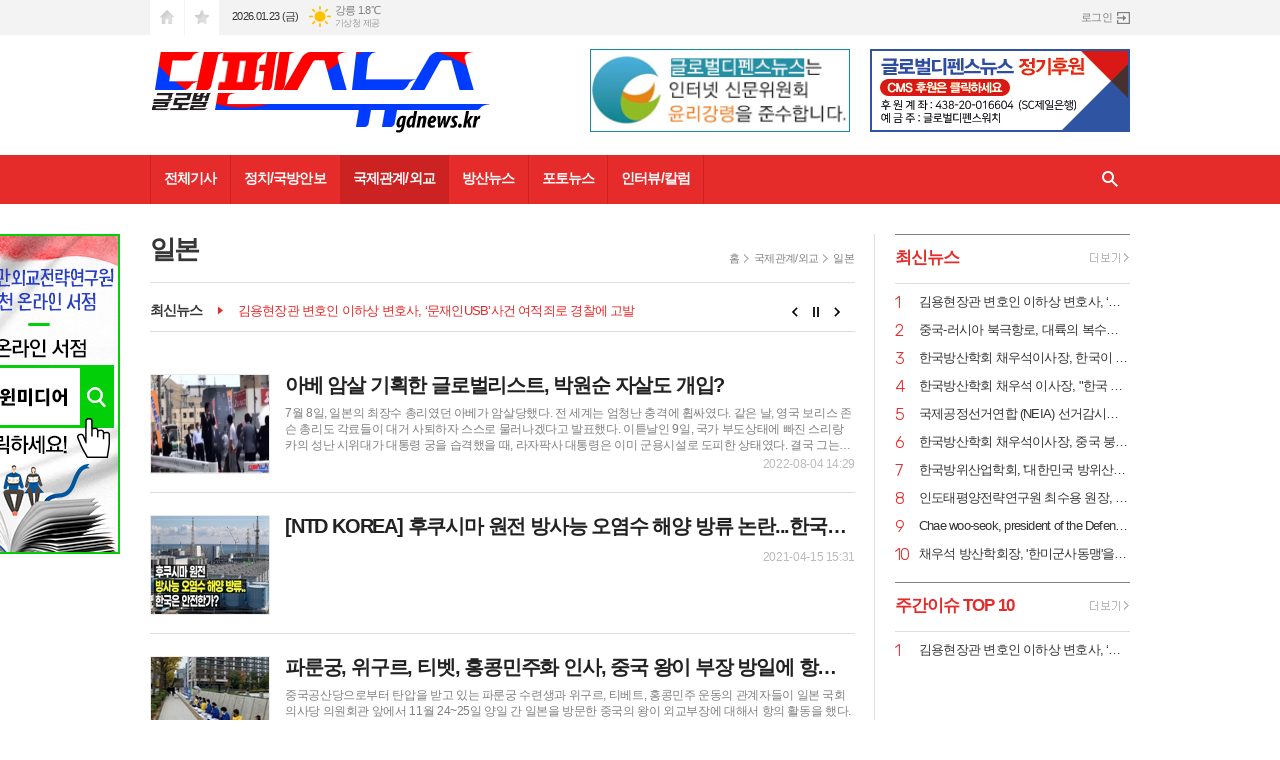

--- FILE ---
content_type: text/html; charset=utf-8
request_url: http://gdnews.kr/news/section_list_all.html?sec_no=68
body_size: 15135
content:
<!DOCTYPE html>
<html lang="ko">
<head>
<meta charset="UTF-8">
<meta http-equiv="X-UA-Compatible" content="IE=edge">
<meta property="og:url"					content="http://www.gdnews.kr/news/section_list_all.html?sec_no=68" />
<meta property="og:type"				content="article" />
<meta property="og:title"				content="글로벌디펜스뉴스" />
<meta property="og:description"			content="방위산업/국방정책 전문매체 글로벌디펜스뉴스, 글로벌디펜스워치" />
<meta property="og:image"				content="http://www.gdnews.kr/data/design/logo/default_image_share_20160406175733.jpg" />
<meta name="twitter:url"				content="http://www.gdnews.kr/news/section_list_all.html?sec_no=68" />
<meta name="twitter:title"				content="글로벌디펜스뉴스" />
<meta name="twitter:card"				content="photo" />
<meta name="twitter:image"				content="http://www.gdnews.kr/data/design/logo/default_image_share_20160406175733.jpg" />
<link rel="canonical" href="http://www.gdnews.kr/news/section_list_all.html?sec_no=68" />
<link rel="apple-touch-icon-precomposed" href="/data/skin/layout/1/m13/images/favicon72.png">
<link rel="apple-touch-icon-precomposed" sizes="144x144" href="/data/skin/layout/1/m13/images/favicon144.png">
<link rel="shortcut icon" href="http://www.gdnews.kr/favicon.ico">
<link rel="icon" href="http://www.gdnews.kr/favicon.ico" type="image/x-icon">
<link rel="alternate" type="application/rss+xml" title="RSS 2.0" href="/data/rss/news.xml">
<link type="text/css" rel="stylesheet" href="/data/skin/layout/1/m13/images/css/index_cache.css">
<link type="text/css" rel="stylesheet" href="/data/skin/content/1/theme_title/index_cache.css">
<link type="text/css" rel="stylesheet" href="/data/skin/content/1/widget/index.css">
<!--[if lte IE 8]>
<link rel="stylesheet" type="text/css" href="/data/skin/layout/1/m13/images/css/ie_cache.css">
<![endif]-->
<title>글로벌디펜스뉴스</title>
<link href="/data/cache/skin/1/head-cnts.css?20090508101900" type="text/css" rel="stylesheet" />
<link href="/data/cache/skin/1/section_list_all-cnts.css?20090508101900" type="text/css" rel="stylesheet" />
<meta name="subject" content="글로벌디펜스뉴스, 이승만과 건국전쟁, 방위산업, 국방안보뉴스, 사이버안보, 글로벌무기거래 동향, 미국/일본/중국/러시아 동향, 이승만," />
<meta name="Copyright" content="글로벌디펜스뉴스" />
<meta name="keywords" content="글로벌디펜스뉴스,방위산업, 국방안보뉴스, 사이버안보, 글로벌무기거래 동향, 미국/일본/중국/러시아 동향,이승만과 건국전쟁, 이승만" />
<meta name="title" content="글로벌디펜스뉴스, 방위산업, 국방안보뉴스, 사이버안보, 글로벌무기거래 동향, 미국/일본/중국/러시아 동향, 이승만," />
<meta name="description" content="방위산업/국방정책 전문매체 글로벌디펜스뉴스, 글로벌디펜스워치" />

<script type='text/javascript' src='/plugin/jquery/jquery-1.3.2.min.js'></script>
<script type='text/javascript' src='/js/common/jquery.cookie.js'></script>
<script type='text/javascript' src='/plugin/jquery/jquery-ui-1.7.2.custom.min.js'></script>
<script type='text/javascript' src='/plugin/jquery/plugins/jquery.floatobject-1.0.js'></script>
<script type='text/javascript' src='/plugin/jquery/plugins/jquery.uploadify-v2.1.0/swfobject.js'></script>
<script type='text/javascript' src='/plugin/jquery/plugins/jquery.uploadify-v2.1.0/jquery.uploadify.v2.1.0.min.js'></script>
<script type='text/javascript' src='/plugin/jquery/plugins/jquery.newsticker.js'></script>
<script type='text/javascript' src='/plugin/jquery/plugins/jquery-galleryview/jquery.easing.1.3.js'></script>
<script type='text/javascript' src='/plugin/jquery/plugins/jquery-galleryview/jquery.galleryview-1.1.js'></script>
<script type='text/javascript' src='/plugin/jquery/plugins/jquery-galleryview/jquery.timers-1.1.2.js'></script>
<script type='text/javascript' src='/js/iecontrol.js'></script>
<script type='text/javascript' src='/js/xml_supports.js'></script>
<script type='text/javascript' src='/js/menu.js'></script>
<script type='text/javascript' src='/js/mynews.js'></script>
<script type='text/javascript' src='/js/input.js'></script>
<script type="text/javascript" src="/js/common/jquery-1.11.1.js"></script>
<script type="text/javascript" src="/js/common/jquery.fitvids.js"></script>
<script type="text/javascript" src="/js/common/swipe.js"></script>
<script type="text/javascript" src="/js/common/jquery.bxslider.js"></script>
<script type="text/javascript" src="/js/common/jquery.sticky.js"></script>
<script type="text/javascript" src="/js/common/icheck.js"></script>
<script type="text/javascript" src="/js/common/jquery-ui-1.9.2.custom.js"></script>
<script type="text/javascript" src="/js/common/jquery.easy-ticker.js"></script>
<link type="text/css" rel="stylesheet" href="/js/common/swiper.css">
<script type="text/javascript" src="/js/common/swiper.jquery.min.js"></script>
<script type="text/javascript" src="/js/common/jquery.simplyscroll.js"></script>
<link type="text/css" rel="stylesheet" href="/js/common/slick.css">
<script type="text/javascript" src="/js/common/slick.js"></script>
<script type="text/javascript" src="/js/common/jquery.slimscroll.js"></script>
<script type="text/javascript" src="/js/jquery.swipebox.js"></script><link rel="stylesheet" href="/plugin/photozoom/swipebox.css"><script type="text/javascript">
	var jQuery11 = $.noConflict(true);
</script>
<script type="text/javascript" src="/js/common/style.js"></script>
<meta property="naverblog:title"				content="" />

<script>
function ajaxGetSkinContent(layout_tpl, lay_no)
{
	$("#btn_more_" + lay_no).hide();
	$("#btn_more_loading_" + lay_no).show();
	if($("#skin_content_" + lay_no).attr("data-page") === undefined)
	{
		$("#skin_content_" + lay_no).attr("data-page", 1);
	}
	var page = Number($("#skin_content_" + lay_no).attr("data-page")) + 1;
	var mode = "get_skin_content";
	var parameter = "mode=" + mode + "&layout_tpl=" + layout_tpl + "&lay_no=" + lay_no + "&ajax_page=" + page + "&sec_no=68";

	$.ajax({
		url: "/news/ajax.php",
		data: parameter,
		dataType: "json",
		type:"POST",
		error: function(error) {
			console.log(error);
			return;
		},
		success: function(data){

			if(data.error_code)
			{
				console.log(data.error_message);
				return false;
			}
			$("#skin_content_" + lay_no).append($(data.html).find("#skin_content_" + lay_no).html());
			$("#skin_content_" + lay_no).attr("data-page", page);

			if($(data.html).find("#skin_content_" + lay_no).children().length >= $("#skin_content_" + lay_no).attr("data-count"))
			{
				$("#btn_more_" + lay_no).show();
			}
			$("#btn_more_loading_" + lay_no).hide();
		},
	});
}
</script>

<style>
.menu_wrap .hidden_skin, .top_ban_wrap .hidden_skin, .head_ban .hidden_skin { background: url(/data/skin/content/1/theme_title/images/bg_hr.png) repeat 0 0; height: 50px;}
.menu_wrap .html_no { position: absolute; right: 2px; top: 1px; background: #000; border-radius: 10px; color: #fff; font-family: Apple SD Gothic Neo, 돋움, Dotum, Helvetica, Droid Sans, AppleSDGothic, Arial, sans-serif; font-size: 12px; border: 1px solid #fff; display: block; padding: 1px 4px;}
.menu_wrap .html_text, .top_ban_wrap .html_text, .head_ban .html_text { position: absolute; right: 2px; top: 1px; background: #000; border-radius: 10px; color: #fff; font-family: Apple SD Gothic Neo, 돋움, Dotum, Helvetica, Droid Sans, AppleSDGothic, Arial, sans-serif; font-size: 12px; border: 1px solid #fff; display: block; padding: 1px 4px;}
.menu_wrap .html_no:before { content: "No."}
</style>

</head>

<body>
	
<!-- HEADER -->
<!-- 접근성 메뉴 -->
<ul class="accessibility">
	<li><a href="#gnb">주메뉴 바로가기</a></li>
	<li><a href="#container">본문 바로가기</a></li>
</ul>

<!-- 상단 네비게이터 -->
<div class="wrapper top_nav">
	<div>
		
		<ul class="tn_left">
			<li><a href="/" class="tl01">시작페이지로</a></li>
			<li><a href="#" class="tl02" onClick="window.external.AddFavorite('http://www.gdnews.kr', '글로벌디펜스뉴스')">즐겨찾기</a></li>
		</ul>
		
		<p class="today_txt">2026.01.23 (금)</p>
		
								<div class="weather_box wt02 ico02">
							<ul class="weather_slide" id="weather_slide_75a44b85c71084e81bfe2367e591fc0b">
																<li class="icon_w"><span class="iw03">구름많음</span>동두천 -3.0℃</li>
																<li class="icon_w"><span class="iw01">맑음</span>강릉 1.8℃</li>
																<li class="icon_w"><span class="iw03">구름많음</span>서울 -0.9℃</li>
																<li class="icon_w"><span class="iw03">구름많음</span>대전 0.5℃</li>
																<li class="icon_w"><span class="iw01">맑음</span>대구 2.8℃</li>
																<li class="icon_w"><span class="iw01">맑음</span>울산 3.0℃</li>
																<li class="icon_w"><span class="iw04">흐림</span>광주 1.1℃</li>
																<li class="icon_w"><span class="iw01">맑음</span>부산 4.0℃</li>
																<li class="icon_w"><span class="iw03">구름많음</span>고창 1.2℃</li>
																<li class="icon_w"><span class="iw03">구름많음</span>제주 7.1℃</li>
																<li class="icon_w"><span class="iw02">구름조금</span>강화 -2.1℃</li>
																<li class="icon_w"><span class="iw03">구름많음</span>보은 -0.2℃</li>
																<li class="icon_w"><span class="iw03">구름많음</span>금산 1.1℃</li>
																<li class="icon_w"><span class="iw04">흐림</span>강진군 4.4℃</li>
																<li class="icon_w"><span class="iw01">맑음</span>경주시 2.5℃</li>
																<li class="icon_w"><span class="iw00">-</span>거제 3.1℃</li>
															</ul>
							<script>
								jQuery11('#weather_slide_75a44b85c71084e81bfe2367e591fc0b').bxSlider({
									auto: true,
									mode: 'fade',
									pause: 2500
								});
							</script>
							<a href="http://www.kma.go.kr/" class="wc" target="_blank">기상청 제공</a>
						</div>
		
		<ul class="tn_right">
						
						<li><a href="/member/member_login.html" class="icon_login">로그인</a></li>
					</ul>
		
	</div>
</div>

<!-- 헤더 -->
<div id="header" class="wrapper">
	<div>
		
		<div class="head_top">
			<div>
				<h1><b><a href='/' target='_top' onfocus='blur()'><img src='/data/design/logo/toplogo_20160222145624.png' width=340 height=97 alt='글로벌디펜스뉴스' class='png24' /></a></b></h1>
				<div class="ht_left">
				<div class="">
					<div class='com_ban com_ban2716 '><a href="http://www.gdnews.kr/news/banner_click.php?no=360" class="thumb" target="_blank"><img src="http://www.gdnews.kr/data/banner/banner_1575421200.jpg" width="100%" border="0" alt="배너" /></a></div>
				</div>
			</div>
				<div class="ht_right">
				<div class="">
					<div class='com_ban com_ban2029 '><a href="http://www.gdnews.kr/news/banner_click.php?no=326" class="thumb" target="_blank"><img src="http://www.gdnews.kr/data/banner/banner_1511190499.jpg" width="100%" border="0" alt="배너" /></a></div>
				</div>
			</div>
			</div>
		</div>
		
	</div>
</div>

<div class="wrapper head_cen">
	<div>
		<div class="pr">
						<!-- GNB 서브 가로형-->
			<ul id="gnb">
								<li>
					<a href="/news/article_list_all.html"  >전체기사</a>
									</li>
								<li>
					<a href="/news/section.html?sec_no=3"  >정치/국방안보</a>
										<ul id="submenu2" style="display: none;">
												<li><a href="/news/section_list_all.html?sec_no=150" ><span>정치/국방</span></a></li>
												<li><a href="/news/section_list_all.html?sec_no=102" ><span>한국방위산업의역사</span></a></li>
												<li><a href="/news/section_list_all.html?sec_no=165" ><span>이승만과 건국전쟁</span></a></li>
											</ul>		
									</li>
								<li>
					<a href="/news/section.html?sec_no=7" class="active" >국제관계/외교</a>
										<ul id="submenu3" style="display: none;">
												<li><a href="/news/section_list_all.html?sec_no=55" ><span>미국</span></a></li>
												<li><a href="/news/section_list_all.html?sec_no=135" ><span>유럽</span></a></li>
												<li><a href="/news/section_list_all.html?sec_no=32" ><span>중국</span></a></li>
												<li><a href="/news/section_list_all.html?sec_no=68" ><span>일본</span></a></li>
												<li><a href="/news/section_list_all.html?sec_no=80" ><span>러시아</span></a></li>
												<li><a href="/news/section_list_all.html?sec_no=131" ><span>중동</span></a></li>
												<li><a href="/news/section_list_all.html?sec_no=132" ><span>북한</span></a></li>
												<li><a href="/news/section_list_all.html?sec_no=133" ><span>인도</span></a></li>
												<li><a href="/news/section_list_all.html?sec_no=134" ><span>중남미</span></a></li>
												<li><a href="/news/section_list_all.html?sec_no=86" ><span>이춘근의 국제정치</span></a></li>
												<li><a href="/news/section_list_all.html?sec_no=152" ><span></span></a></li>
											</ul>		
									</li>
								<li>
					<a href="/news/section.html?sec_no=5"  >방산뉴스</a>
										<ul id="submenu4" style="display: none;">
												<li><a href="/news/section_list_all.html?sec_no=151" ><span>방산뉴스</span></a></li>
												<li><a href="/news/section_list_all.html?sec_no=67" ><span>교육/세미나</span></a></li>
												<li><a href="/news/section_list_all.html?sec_no=65" ><span>글로벌 신무기 뉴스</span></a></li>
												<li><a href="/news/section_list_all.html?sec_no=60" ><span>주간 글로벌디펜스뉴스</span></a></li>
											</ul>		
									</li>
								<li>
					<a href="/news/section_list_all.html?sec_no=34"  >포토뉴스</a>
										<ul id="submenu5" style="display: none;">
												<li><a href="/news/section_list_all.html?sec_no=74" ><span>포토뉴스</span></a></li>
												<li><a href="/news/section_list_all.html?sec_no=75" ><span>영상으로 보는 방산백서</span></a></li>
											</ul>		
									</li>
								<li>
					<a href="/news/section.html?sec_no=110"  >인터뷰/칼럼</a>
										<ul id="submenu6" style="display: none;">
												<li><a href="/news/section_list_all.html?sec_no=130" ><span>인터뷰/칼럼</span></a></li>
												<li><a href="/news/section.html?sec_no=111" ><span>채우석</span></a></li>
											</ul>		
									</li>
							</ul>
			
			<script type="text/javascript">
			jQuery11(function(){
	
				var gnbMenu = jQuery11('#gnb > li');
				
				gnbMenu.hover(function(){
					jQuery11(this).children('a').addClass('on');
					jQuery11(this).children('ul').stop().fadeIn(200);
				}, function(){
					jQuery11(this).children('a').removeClass('on');
					jQuery11(this).children('ul').hide();
				});
	
				jQuery11('#gnb > li').on('mouseover',function(){
					
					var li_left = jQuery11(this).offset().left - jQuery11("#container").offset().left - 19;
					
					var li = jQuery11(this).find("li");
					var max = 0;
					for(var i = 0; i < li.length; i++)
					{
						max += $(li[i]).outerWidth(true) + 1;
					}
					jQuery11(this).find("ul").css('width', max);
					
					
					jQuery11(this).find("ul").css('left', li_left);
					
				});
			});
			</script>
						
			<!-- 검색 -->
			<div class="search_box">
				<form method="get" action="/news/search_result.html">
					<fieldset>
						<legend>기사검색</legend>
						<div class="search_con" style="display: none;">
							<div>
								<label for="search" class="i_label">검색어를 입력해주세요</label>
								<input id="search" name="search" type="text" class="i_text">
								<button title="검색하기" class="btn_search" onclick="document.form_top_search.submit();">검색하기</button>
							</div>
						</div>
						<a href="javascript:void(0)" class="btn_all_search">검색창 열기</a>
					</fieldset>
				</form>
			</div>
		</div>
		
	</div>
</div>



<!-- STICKY BANNER -->
<div class="top_banner">
    <div class="banner_wrap">
         <div class="banner_left">
	         
				<div class="">
					<div class='com_ban com_ban2898 ' style='padding-bottom:10px;'><a href="http://www.gdnews.kr/news/banner_click.php?no=377" class="thumb" target="_blank"><img src="http://www.gdnews.kr/data/banner/banner_1595233932.jpg" width="100%" border="0" alt="배너" /></a></div>
				</div>
			
         </div>
         <div class="banner_right">
	         
         </div>
    </div> 
</div>
<!-- CONTENT -->
<div class="wrapper">
	<div id="container">
			
		<div class="column col73">
			<div>
				<div>
										<!-- path -->
					<div class="path_wrap">
												<h3>일본</h3>
												<ul>
							<li><a href="/">홈</a></li>
							<li><a href="section_list_all.html?sec_no=7">국제관계/외교</a></li>
														<li><a href="section_list_all.html?sec_no=68">일본</a></li>
													</ul>
					</div>
					<!-- // path -->
										
					<hr class='spc' style='height:10px;'>
<div class="arl_008   hcon1961 " style="height: 0;">		
	<div class="recent_art">
		<h3>최신뉴스<span class="ics ics00"></span></h3>
		
		<div class="art_slide">
			<ul class="lst_pop" id="lstPop1961">
												<li><a href="/news/article.html?no=8420">김용현장관 변호인 이하상 변호사, ‘문재인USB’사건 여적죄로 경찰에 고발</a></li>
																<li><a href="/news/article.html?no=8419">중국-러시아 북극항로, 대륙의 복수를 꿈꾸게 하다</a></li>
																<li><a href="/news/article.html?no=8418">한국방산학회 채우석이사장, 한국이 방산수출 세계 1위가 가능한 이유</a></li>
																<li><a href="/news/article.html?no=8417">한국방산학회 채우석 이사장, "한국 주도로 '아시아판 나토' 창설해야"</a></li>
																<li><a href="/news/article.html?no=8416">국제공정선거연합 (NEIA) 선거감시단 최종 성명서</a></li>
																<li><a href="/news/article.html?no=8414">한국방산학회 채우석이사장, 중국 붕괴 대비한 대한민국의 전략 '핵잠수함 대신 디젤잠수함 대량건조해야'</a></li>
																<li><a href="/news/article.html?no=8413">한국방위산업학회, '대한민국 방위산업 50년 그리고 미래' 출간</a></li>
																<li><a href="/news/article.html?no=8412">인도태평양전략연구원 최수용 원장, 국방비 120조원 시대 앞당겨 중국을 붕괴시켜야</a></li>
																<li><a href="/news/article.html?no=8411">Chae woo-seok, president of the Defense Association, should strengthen the Korea-U.S. military alliance into the Korea-U.S. alliance</a></li>
																<li><a href="/news/article.html?no=8410">채우석 방산학회장, '한미군사동맹'을 '한미조선동맹'으로 강화시켜야</a></li>
											</ul>
		</div>
				<script type="text/javascript">
		jQuery11(function(){
			jQuery11('#lstPop1961').bxSlider({
				auto:true,
				autoControls:true,
				pause: 4000,
				speed: 1500,
				mode: 'vertical',
			    onSliderLoad: function (currentIndex){
			        jQuery11(".hcon1961").css("height", "inherit");
			    }
			});
		});
		</script>
			</div>
</div><hr class='skin_margin' style='height:20px;'>
<div class="ara_004    ">
	
	<ul class="art_list_all">
			<li >
			<a href="/news/article.html?no=8191">
								<span class="thumb"><img src="//www.gdnews.kr/data/cache/public/photos/20220831/art_16595828212742_e6ba3a_118x98.png" width="118" height="98" alt=""></span>
								<h2 class="ofe">아베 암살 기획한 글로벌리스트, 박원순 자살도 개입?</h2>
				<p class="ffd cmp c3">7월 8일, 일본의 최장수 총리였던 아베가 암살당했다. 전 세계는 엄청난 충격에 휩싸였다. 같은 날, 영국 보리스 존슨 총리도 각료들이 대거 사퇴하자 스스로 물러나겠다고 발표했다. 이튿날인 9일, 국가 부도상태에 빠진 스리랑카의 성난 시위대가 대통령 궁을 습격했을 때, 라자팍사 대통령은 이미 군용시설로 도피한 상태였다. 결국 그는 12일 군용기를 타고 스리랑카를 탈출했다. 21일 이탈리아에서는 마리오 드라기 총리가 사표를 던지고 사퇴해 버렸다. 4월 9일에도 러시아의 우크라이나 군사작전 당시 모스크바에 다녀온 파키스탄의 임란 칸 총리가 의회 불신임 투표로 실각한 바 있다. 왜 이 많은 나라의 정상들이 마치 약속이라도 한 듯 한꺼번에 사라지는 걸까? 혹시 진짜 이 모든 사태를 지휘하는 막강한 배후가 존재하는 걸까? 이에 대해 속시원하게 그렇다고 답하는 놀라운 칼럼 "When the Globalists Crossed the Rubicon: The Assassination of Shinzo Abe(글로벌리스트들이 루비콘 강을 건넜을 때: 아베 신조의 암살)" 이 미국의 독립매체 Global Resaerch에 게재됐다. 한국명 이만열(임마누엘 페스트라디쉬) 교수가</p>
				<em>2022-08-04 14:29</em>
			</a>
		</li>
			<li >
			<a href="/news/article.html?no=7993">
								<span class="thumb"><img src="//www.gdnews.kr/data/cache/public/photos/20210415/art_1618468176_118x98.jpg" width="118" height="98" alt=""></span>
								<h2 class="ofe">[NTD KOREA] 후쿠시마 원전 방사능 오염수 해양 방류 논란...한국은 안전한 걸 까요?</h2>
				<p class="ffd cmp c3"></p>
				<em>2021-04-15 15:31</em>
			</a>
		</li>
			<li >
			<a href="/news/article.html?no=7890">
								<span class="thumb"><img src="//www.gdnews.kr/data/cache/public/photos/20201249/art_16068403473648_c4f98c_118x98.jpg" width="118" height="98" alt=""></span>
								<h2 class="ofe">파룬궁, 위구르, 티벳, 홍콩민주화 인사, 중국 왕이 부장 방일에 항의 집회</h2>
				<p class="ffd cmp c3">중국공산당으로부터 탄압을 받고 있는 파룬궁 수련생과 위구르, 티베트, 홍콩민주 운동의 관계자들이 일본 국회의사당 의원회관 앞에서 11월 24~25일 양일 간 일본을 방문한 중국의 왕이 외교부장에 대해서 항의 활동을 했다. 11월 24일, 의원회관 앞에서는 21년 전부터 탄압을 받고 있는 파룬궁 수련생 수십 명이 모여 박해를 중지할 것을 호소했다. 활동에 참가한 사이타마 주재의 수련생은 대기원의 취재기자에게 "왕이 외교부장에게 양심이 있다면, 즉각 탄압을 중지하고 중국 대표로서 국내외에 발표하길 바란다." 말했다. 파룬궁은 중국에서 1990년대에 퍼진 기공수련법으로 탄압 전, 중국체육국 통계에 의하면 추계 7천만 명이 배우고 있었다. 강택민 중국공산당 총서기(당시)는 수련원 숫자에 위협을 느끼고 구속과 고문을 포함한 탄압을 시행했다. 같은 날 국회의사당 앞에서 재일 몽골인 수십 명이 언어를 포함한 민족문화 말살을 획책하는 중국공산당에 항의하는 목소리를 높였다. 참가자는 '내몽골의 아이들로부터 몽골어 교육을 빼앗지마라'고 호소했다. 중국 정부는 전국 통일의 학습요항을 도입하고 몽골 독자의 역사와 문학 등의 과목을 단계적으로 폐지하는 3개년 계획을 발표했다. 재일</p>
				<em>2020-12-02 01:34</em>
			</a>
		</li>
			<li >
			<a href="/news/article.html?no=7876">
								<span class="thumb"><img src="//www.gdnews.kr/data/cache/public/photos/20201147/art_16058953867035_736506_118x98.png" width="118" height="98" alt=""></span>
								<h2 class="ofe">김정은 도쿄올림픽 초청? '경박한 목적의 어설픈 연극' 또 외교망신</h2>
				<p class="ffd cmp c3">"對北 對美 외교 모두 엇박자로 전패 상태인 문재인 정권의 궁지를 호도하기 위해 일부러 일본까지 와서, 간 수상까지 끌어들이며, 마치 일본이 김정은을 적극 초청할 의사가 있는 듯한 말로 「어설픈 연극」을 연기하는 것은 아닌가?" 지난 8일 文 대통령의 특사자격으로 方日한 박지원 국가정보원장을 시작으로, 12일부터는 김진표 한일의원연맹 회장도 일본을 찾았다. 이에 대해 그간 재선이 확실시됐던 美 트럼프 대통령에게 공을 들이던 文 행정부로서는 아직 대선결과가 확정되기 전이긴 하지만 거의 바이든의 승리로 기울어지자, 패닉에 빠져 지푸라기라도 잡아야 한다는 생각에 한일관계 회복이 절실했던 게 아니냐는 분석까지 나왔다. [참고기사: 문재인 바이든 승리로 패닉, 한일관계 회복위해 특사파견 (文在寅が「バイデン勝利」で大パニック…なぜか「特使派遣」で日韓「関係修復」を焦るワケ)] 하지만 지난 20일, 戰後 최악이라 평가받는 한일관계를 만회해 보고자 했던 이런 文의 노력이 완전히 물거품이 된 게 아니냐는 관측이 일본 산케이 신문사가 운영하는 인터넷매체 ‘석간 후지 Zakzak’에 “문재인이 일본을 끌어들여 만든 ‘어설픈 연극’의 경박한 목적 (文在寅政権が日本を巻き込む「三文芝居」の軽</p>
				<em>2020-11-21 03:06</em>
			</a>
		</li>
			<li >
			<a href="/news/article.html?no=7793">
								<span class="thumb"><img src="//www.gdnews.kr/data/cache/public/photos/20201041/art_16021576279973_b12b06_118x98.png" width="118" height="98" alt=""></span>
								<h2 class="ofe">문재인에게 '환멸'느낀 한국인들 '문재인 이탈'</h2>
				<p class="ffd cmp c3">일본 시사주간지 슈칸겐다이는 6일, "문재인에게 '환멸이생겼다'…드디어 한국에서 '문재인 이탈'이 멈추지 않게 되었다!(文在寅には「幻滅した」…ついに韓国で 「文在寅離れ」が止まらなくなってきた！)"고보도했다. 前 주한 일본 특명전권대사를 역임한 무토 마사토시(武藤 正敏) 대사는 대한민국 시국평론을 통해, 일본에게는 수십 년도 더 지난 과거를 생각날 때마다 사죄하라, 반성하라, 배상해내라고 다그치는 문재인이 북한에게는 끝도 한도 없이 저자세를 고수하다 마침내 국가를 위해 소임을 다하다사살당한 공무원 이씨의 피격사건에 대해서는, 그가 월북시도를 하다가 사살된 것이니 어쩔 수 없다는 둥, 첩보사안이라 제때에 보고를 받지 못했다는 둥 헛소리를 지껄이고 있는 행태를 보이자, 결국 대한민국 국민들은 '나도 이 나라에서 버려지는 건 아닌가' 하는 의구심과 정부불신으로 다들 문 정권에게서 등을 돌리고 있다고 지적했다.다음은 평론의 번역전문이다. [기사출처] https://gendai.ismedia.jp/articles/-/76134 [번역] 람 (블로거 https://blog.naver.com/seojaesun) 국민의 기대를 저버린 「문재인 정권」 ​ 한국 사람들의 국내 정치</p>
				<em>2020-10-08 20:54</em>
			</a>
		</li>
			<li >
			<a href="/news/article.html?no=7547">
								<span class="thumb"><img src="//www.gdnews.kr/data/cache/public/photos/20200416/art_15867935714816_c77479_118x98.jpg" width="118" height="98" alt=""></span>
								<h2 class="ofe">BCG 접종, 코로나 막을수 있을까</h2>
				<p class="ffd cmp c3">최근 폭발적으로 확산되고 있는 코로나바이러스에 의한 사망률이 유럽에 비해 한국이나 일본 등이 매우 낮다는 점에 대해, JBPRESS에서 4월 3일, 이케다 노부오 소장은 『BCG 접종으로 코로나의 감염, 막을수 있을까』라는 기사를 통해 그 흥미로운 배경에 대해 설명하고 있다. 신종 코로나는 지난해 말부터 일본에 상륙하고 있었다? 2020년 초, 크루즈선 다이아몬드 프린세스호에서 코로나 바이러스 환자가 무더기로 발생했을 때 세상의 언론들은 일본정부의 대응에 대해 한심하다는 듯이 조롱했다. 그러나 이번 코로나에 의한 일본인의 사망률은 100만명당 0.5명으로, 200명 이상이나 되는 이탈리아와 스페인뿐 아니라 감염이 시작된 미국의 사망률 15명(100만명당)에도 훨씬 밑도는 압도적인 저사망률을 기록하고 있다. 지금 세계가 그 비밀에 대해 알고 싶어 하지만, 일본인도 그 이유에 대해 정확히 알 수가 없다. 제 1의 설명으로, 일본도 앞으로 감염폭발이 일어나 다른 나라와 똑같이 될 수 있다는 것이다. 지금까지는 의료진들의 헌신적인 치료와 역학조사로 감염의 확산을 막아 왔지만, 그 한계가 오게 되면, 대규모 감염이 발생하여 의료체계가 붕괴할 가능성도 있다. 　 이것이</p>
				<em>2020-04-14 11:37</em>
			</a>
		</li>
			<li >
			<a href="/news/article.html?no=7528">
								<span class="thumb"><img src="//www.gdnews.kr/data/cache/public/photos/20200414/art_15860752146424_36bf8c_118x98.jpg" width="118" height="98" alt=""></span>
								<h2 class="ofe">교만한 한국 정부, “한일 통화스와프 재개 막는 건 아베”</h2>
				<p class="ffd cmp c3">5일, 일본의 석간 후지 ZAKZAK에 게재된 韓国政府関係者「日韓スワップ再開できないのは安倍のせい」　「反日」掲げる文政権は頭下げられず…日本には全くメリットなし 의 기사 전문. 한일 양국간의 통화스와프에 대한 험나한 길을 설명하고 있다. 교만한 한국 정부 관계자 “한일 통화스와프 재개 못하는 것은 아베 탓” (사진=news.tf.co.kr) 코로나 감염자가 전세계적으로 100만명에 육박하고 있는 지금, 세계 경제가 점차로 침몰되고 있는 와중에, 한국에서는 자본도피의 우려가 사라지지 않고 있다. 달러 자금을 충당하기 위해 미국과 통화교환 협정을 맺었지만, 밑빠진 독과 같이 원화가치의 하락은 멈추지 않고 외환보유액은 급격히 줄어들고 있다. 20개국 간의 (G20) 스와프 확대로 일본과의 협정 재개를 희망하고 있으나, 일본측의 거부 입장은 단호하다. 한국은행이 3일 발표한 3월 말 외환보유액은 4002억 1000만 달러로 2월 대비, 89억 6000만 달러가 감소되었다. 리먼쇼크 직후인 2008년 11월 이래 최대폭이다. 한국 당국은 위기감이 증폭되어, 홍남기 경제부총리 겸 기획재정부 장관이 3월 31일 G 20 재무장관・ 중앙은행 총재가 참석한 화상회의에서 각국의 통화</p>
				<em>2020-04-05 18:15</em>
			</a>
		</li>
			<li >
			<a href="/news/article.html?no=7512">
								<span class="thumb"><img src="//www.gdnews.kr/data/cache/public/photos/20200313/art_15849565812447_714384_118x98.jpg" width="118" height="98" alt=""></span>
								<h2 class="ofe">코로나바이러스: 문재인의 능력을 시험하다</h2>
				<p class="ffd cmp c3">22일, 일본 니케이 신문에는 한국 정부의 코로나바이러스 대응을 부정적으로 평가하는 칼럼 한 편이 실렸다. 미네기시 히로시 주필의 이 칼럼은, 역사적으로 한국 대통령들의위기관리 능력이 도마에 오르면 정권에 대한 지지율 폭락과 더불어 정권 자체가 위기에 처하더라는 게 요지이다. 더욱이 보수주의를 대방하며, 소극적으로 미국산 쇠고기 문제에 대처하던 이명박 정부와 박근혜 정부의 세월호 사건을 질기게 물어뜯어 정권을 갈취한 문재인이, 과연 코로나 사태로 선명해진 국가경제파탄의 위기국면을 어떻게 수습할 지가 정권유지의 관건인데, 문의 현 위기관리능력에 문제가 있어 보인다는 것이다. 다음은 그의 칼럼 전문이다. 현재 대한민국에서 폭발적으로 확산중인 COVID-19와 싸우는문재인 대통령은, 감염과 사망 방지 뿐만 아니라 이전 대통령들을 시험했던, 피할 수 없어 보이는 위기관리 징크스와도 일전을 벌이고 있다. 한국은 21일 토요일 발표기준, 바이러스에 의해 확진자 8799명과 사망자 102명이라는 엄청난 타격을 입었다. 문재인 정부는 드라이브 스루로 잘 알려진 검사소의 하루 최대수용인원을 5천명까지늘리면서 감염확인을 위한 테스트 관리에 있어 공격적으로 전염병과 정면으로 싸</p>
				<em>2020-03-23 18:51</em>
			</a>
		</li>
			<li >
			<a href="/news/article.html?no=7492">
								<span class="thumb"><img src="//www.gdnews.kr/data/cache/public/photos/20200312/art_15843236385337_e36089_118x98.png" width="118" height="98" alt=""></span>
								<h2 class="ofe">문 좌파정권, 방역실패 책임 종교단체에 전가</h2>
				<p class="ffd cmp c3">일본의 저명한 한국정치전문 평론가이자 시사해설(時事解説)의 전 편집장인 무라타니 카츠미(室谷克実)씨는 11일, 산케이신문 계열 석간(夕刊) 후지 온라인판인 zakzak에, "韓国・文政権「防疫失敗」の批判避けるため宗教団体へ責任転嫁!？「反日精神」も忘れず日本に噛みつき…　保守派の牙城・大邱には「封鎖論」も:한국 문정권 방역실패 비판 피하기 위해 종교단체에 책임전가!? 반일정신도 잊지 않으며 일본에 날선비판까지..보수파의 아성 대구에는 봉쇄론도" 라는 제목의 신랄한 논평을 실었다. 다음은 그의 글 전문이다. 급격한 중국발 신형 코로나19 바이러스 감염확산에 의해 문재인 좌익정권의 실상이 백일하에 드러나고 있다. 문 대통령은 지난 달, “코로나 사태는 조만간 종식될 것”이라고 자랑스럽게 말을 했으나, 그 발언 직후 대구를 중심으로 감염자수가 폭발적으로 증가하여 감염자수가 전국적으로 7,513명, 그리고 사망자 54명(3월 10일 기준)이 되었다. 최근 서울 소재 보험회사의 콜센터에서도 집단감염이 발생하여 50여명의 확진자가 확인되었다. 4월 총선을 목전에 두고 여당 민주당은 방역실패의 책임을 피하기 위해 신흥종교단체에 책임을 전가하는가 하면, 보수의 아성인 ’대구봉쇄론‘부터</p>
				<em>2020-03-16 09:56</em>
			</a>
		</li>
			<li >
			<a href="/news/article.html?no=6838">
								<span class="thumb"><img src="//www.gdnews.kr/data/cache/public/photos/20180730/art_15328183639927_76fba6_118x98.jpg" width="118" height="98" alt=""></span>
								<h2 class="ofe">미국 B52, 일본 해상에서 자위대 전투기와 공동훈련</h2>
				<p class="ffd cmp c3">일본 산케이 신문은 지난 28일 일본 해상에서 미군과 일본 항공자위대의 공동훈련이 실시되었다고 보도했다. 　 항공자위대는 27일 자위대 소속 F15 폭격기 6기와 핵탑재가 가능한 미공군 B52 전략폭격기 2기가 일본해상에서 공동훈련했다고 발표했다. 자위대가 미군의 B52와 공동훈련 사실을 공표한 것은 이번이 처음이라고 한다. 신문은 정부 관계자의 말을 인용해 'B52에 핵은 탑재되지 않았으며, 미북 대화가 이어지고 있는 가운데 북한에 대한 경계태세를 유지하려는 목적으로 보여진다'고 전했다. 이날 괌기지에서 날아온 B52와 이시카와현 코마츠 기지 소속 F15가 일본해상에서 편대 훈련 등을 실시했고, 이는 미일 공동의 대처능력이나 전술기량 향상을 목표로 하고 있다고 자위대는 밝혔다. 핵탄두를 탑재할 수 있는 B52는 장거리 비행이 가능하다. 항공자위대와 B52의 공동훈련은 작년 11월과 올해 1월에도 실시된 사실이 확인되었다. 정부 관계자는 당시에도 핵은 탑재되지 않았다고 밝혔다. (번역 : 글로벌디펜스뉴스 외신번역기자 이정한)</p>
				<em>2018-07-30 11:04</em>
			</a>
		</li>
			<li >
			<a href="/news/article.html?no=6811">
								<span class="thumb"><img src="//www.gdnews.kr/data/cache/public/photos/20180730/art_15322948475402_78502e_118x98.png" width="118" height="98" alt=""></span>
								<h2 class="ofe">트럼프 대통령, 측근들에게 신경질적</h2>
				<p class="ffd cmp c3">일본 쿄도통신은 22일 '트럼프, 측근들에게 신경질적]이라는 제목의 기사로 미북협상의 현재 진행상황에 대해 보도했다. 미국의 워싱턴포스트 전자판은 21일 비핵화를 둘러싼 북한과의 교섭이 진전을 보이지 않는 것에 관해 트럼프 대통령이 측근들에게 신경질적 반응을 보이기 시작했다고 보도했다. 트럼프는 지금까지 미북협상의 엇갈림을 보도하는 미디어와 공격적인 민주당관계자들을 비판해왔다. '협의는 아주 잘 진행 중' 등의 표현을 쓰면서 겉으로는 낙관적 자세를 보여왔다. 워싱턴포스트는 복수의 백악관 당국자 등의 취재로부터 트럼프 대통령이 며칠 전 보좌관들과의 회의에서 협상의 진전이 보여지지 않는 것에 대해 신경질적인 반을을 보였다고 지적했다.﻿﻿ (번역 : 글로벌디펜스뉴스 외신번역기자 오영진)</p>
				<em>2018-07-23 13:57</em>
			</a>
		</li>
			<li >
			<a href="/news/article.html?no=6777">
								<span class="thumb"><img src="//www.gdnews.kr/data/cache/public/photos/20180728/art_15312043043955_02ffd8_118x98.png" width="118" height="98" alt=""></span>
								<h2 class="ofe">미북, 비핵화 프로세스에서 엇갈림 선명</h2>
				<p class="ffd cmp c3">일본 지지통신은 지난 9일 '미북협상, 엇갈림 선명... 비핵화 프로세스에서 격차-트럼프 '김정은 신뢰'라는 제목의 기사로 북한의 비핵화 문제를 보도했다. 북한의 비핵화를 위한 미북의 협상은 엇갈림이 더욱 선명하게 되었다. 6,7일의 이틀 동안 방북하여 고위직 협의에 참석한 폼페이오 국무장관은 '진전이 있었다'라고 강조하지만, 북한은 '미국은 일방적이고 고압적이었다'라고 불만을 표명, '비핵화의 의지가 흔들릴 지도 모른다'고 경고했다. 6월12일의 미북 정상회담으로부터 약 1개월이 지났지만 비핵화의 프로세스로 여전히 차이가 벌어진 상태가 드러났다. 북한의 강경자세에 대해 협상 기간을 길게 늘려 교섭의 주도권을 쥐기 위한 '전술'로 보는 분석도 있다. 폼페이오는 8일 도쿄에서의 기자회견에서 회담 후 논평에 주의할 필요성은 못 느낀다며 문제가 없다는 생각을 시사했다. 또한 '우리는 성실하고 건설적인 대화를 했다. 앞으로도 계속할 것'이라고 말했다. 과거의 협상에서 보여졌던 시간벌기가 유효할 지 어떨 지는 트럼프 대통령에게 달렸다. 11월의 중간선거까지는 성과를 얻고 싶은 트럼프 대통령은 9일, '김정은 조선노동당위원장이 우리가 서명한(비핵화의)계약을 지킬 것으로</p>
				<em>2018-07-12 14:20</em>
			</a>
		</li>
		</ul>
	
		<div class="paging">
		<span><a href="?sec_no=68&page=0" class="btn_p prev">이전</a></span>
		<div class="btn_pagenum">
				<a href="?sec_no=68&page=1">1</a>
				<a href="?sec_no=68&page=2">2</a>
				<a href="?sec_no=68&page=3">3</a>
				<a href="?sec_no=68&page=4">4</a>
				<a href="?sec_no=68&page=5">5</a>
				<a href="?sec_no=68&page=6">6</a>
				<a href="?sec_no=68&page=7">7</a>
				</div>
		<span><a href="?sec_no=68&page=7" class="btn_p next">다음</a></span>
	</div>
	</div><hr class='spc' style='height:10px;'>

				</div>
			</div>
			<div>
				<div>
					<div class="pl20"><div class="arl_003    ">
	<div class="tit_set ts01">
	<h2><a href="/news/article_list_all.html" style="color:#e62b2b">최신뉴스</a></h2>
		<a href="/news/article_list_all.html" class="btn_art_more"><span class="ics ics01"><span class="blind">더보기</span></span></a>
	</div>
	
	<ul class="rate_list">
				<li><a href="/news/article.html?no=8420" class="ofe" title="김용현장관 변호인 이하상 변호사, ‘문재인USB’사건 여적죄로 경찰에 고발"><span class="notranslate">1</span>김용현장관 변호인 이하상 변호사, ‘문재인USB’사건 여적죄로 경찰에 고발</a></li>
						<li><a href="/news/article.html?no=8419" class="ofe" title="중국-러시아 북극항로, 대륙의 복수를 꿈꾸게 하다"><span class="notranslate">2</span>중국-러시아 북극항로, 대륙의 복수를 꿈꾸게 하다</a></li>
						<li><a href="/news/article.html?no=8418" class="ofe" title="한국방산학회 채우석이사장, 한국이 방산수출 세계 1위가 가능한 이유"><span class="notranslate">3</span>한국방산학회 채우석이사장, 한국이 방산수출 세계 1위가 가능한 이유</a></li>
						<li><a href="/news/article.html?no=8417" class="ofe" title="한국방산학회 채우석 이사장, "한국 주도로 '아시아판 나토' 창설해야""><span class="notranslate">4</span>한국방산학회 채우석 이사장, "한국 주도로 '아시아판 나토' 창설해야"</a></li>
						<li><a href="/news/article.html?no=8416" class="ofe" title="국제공정선거연합 (NEIA) 선거감시단 최종 성명서"><span class="notranslate">5</span>국제공정선거연합 (NEIA) 선거감시단 최종 성명서</a></li>
						<li><a href="/news/article.html?no=8414" class="ofe" title="한국방산학회 채우석이사장, 중국 붕괴 대비한 대한민국의 전략 '핵잠수함 대신 디젤잠수함 대량건조해야'"><span class="notranslate">6</span>한국방산학회 채우석이사장, 중국 붕괴 대비한 대한민국의 전략 '핵잠수함 대신 디젤잠수함 대량건조해야'</a></li>
						<li><a href="/news/article.html?no=8413" class="ofe" title="한국방위산업학회, '대한민국 방위산업 50년 그리고 미래' 출간"><span class="notranslate">7</span>한국방위산업학회, '대한민국 방위산업 50년 그리고 미래' 출간</a></li>
						<li><a href="/news/article.html?no=8412" class="ofe" title="인도태평양전략연구원 최수용 원장, 국방비 120조원 시대 앞당겨 중국을 붕괴시켜야"><span class="notranslate">8</span>인도태평양전략연구원 최수용 원장, 국방비 120조원 시대 앞당겨 중국을 붕괴시켜야</a></li>
						<li><a href="/news/article.html?no=8411" class="ofe" title="Chae woo-seok, president of the Defense Association, should strengthen the Korea-U.S. military alliance into the Korea-U.S. alliance"><span class="notranslate">9</span>Chae woo-seok, president of the Defense Association, should strengthen the Korea-U.S. military alliance into the Korea-U.S. alliance</a></li>
						<li><a href="/news/article.html?no=8410" class="ofe" title="채우석 방산학회장, '한미군사동맹'을 '한미조선동맹'으로 강화시켜야"><span class="notranslate">10</span>채우석 방산학회장, '한미군사동맹'을 '한미조선동맹'으로 강화시켜야</a></li>
					</ul>
	
</div><hr class='spc' style='height:10px;'>
<hr class='spc' style='height:10px;'>
<div class="arl_003    ">
	<div class="tit_set ts01">
	<h2><a href="/news/article_list_all.html" style="color:#e62b2b">주간이슈 TOP 10</a></h2>
		<a href="/news/article_list_all.html" class="btn_art_more"><span class="ics ics01"><span class="blind">더보기</span></span></a>
	</div>
	
	<ul class="rate_list">
				<li><a href="/news/article.html?no=8420" class="ofe" title="김용현장관 변호인 이하상 변호사, ‘문재인USB’사건 여적죄로 경찰에 고발"><span class="notranslate">1</span>김용현장관 변호인 이하상 변호사, ‘문재인USB’사건 여적죄로 경찰에 고발</a></li>
					</ul>
	
</div></div>
				</div>
			</div>
		</div>
			
	</div>
</div>

<!-- FOOTER -->
<div class="wrapper" id="footer">
	<div>
		<div class="foot_wrap">
			
			<h6><b><a href='/' target='_top' onfocus='blur()'><img src='/data/design/logo/taillogo_20160223092736.png' alt='로고'   class='png24' /></a></b></h6>
			
			<div class="foot_con">
				<ul>
					<li><a href="/home/page.html?code=company">신문사소개</a></li>
					<li><a href="/home/page.html?code=map">찾아오시는 길</a></li>
					<li><a href="/home/page.html?code=policy">개인정보취급방침</a></li>
					<li><a href="/home/page.html?code=policy2">청소년보호정책 (책임자 : 성상훈)</a></li>
					<li><a href="/home/page.html?code=email">이메일 무단수집거부</a></li>
					<li><a href="/home/page.html?code=report">기사제보</a></li>
					<li><a href="/home/page.html?code=contact">문의하기</a></li>
					<li class="bgnone"><a href="/home/page.html?code=sponsor">후원안내</a></li>
				</ul>
				
				<p class="ffd">
					글로벌디펜스뉴스, 서울특별시 용산구 남영동 114 영진빌딩 4층 (전화 : 02-711-9642) <br />
이메일 : gdwatch21@gmail.com 발행인/편집인 : 성상훈<br />
사업자 등록번호 : 105-88-04046 언론등록번호 : 서울 아03189 (2014년 6월 16일 등록)<br />
청소년보호담당관 : 성상훈(gdwatch21@gmail.com)
				</p>
				
				<b>
					<a href="http://www.mediaon.co.kr/" target="_blank">
						<img src="/data/skin/layout/1/m13/images/img/logo_sponsor.png" width="105" height="12" alt="powered by mediaOn" />
					</a>
				</b>
				
				<p class="ffd mt00"><span class="fwb mr00">UPDATE</span>: 2026년 01월 12일 19시 20분</p>
			</div>
			
		</div>
		
		<div class="btn_top_wrap"><div><a href="javascript:void(0)" onClick="goToByScroll()" class="btn_top" style="display: none;">최상단으로</a></div></div>
		
	</div>
</div>





<script type="text/javascript">
var gtracker_type = 1;	// 0:접속자,1:페이지뷰
document.write(unescape("%3Cscript src='/weblog/gtracker.js' type='text/javascript'%3E%3C/script%3E"));
</script>

<meta name="naver-site-verification" content="878f1f368f298d9d2136eb4a513a48f8d57dcddb"/>



<script type="text/javascript">
	<!--
	if(navigator.userAgent.match(/android/i) || navigator.userAgent.match(/(iphone)|(ipod)|(ipad)/i))
	{
		var btn_mobile = '\
	<div class="btn_mobile">\
		<a href="/?mobile_reset"><img src="/data/skin/layout/1/m13/images/btn/btn_mobile_ver.png" /></a>\
	</div>\
		';
		document.writeln(btn_mobile);
	}
	//-->
</script>

<script type="text/javascript" src="/data/skin/layout/1/m13/images/js/style.js"></script>

</body>
</html>

--- FILE ---
content_type: text/css
request_url: http://gdnews.kr/data/cache/skin/1/section_list_all-cnts.css?20090508101900
body_size: 1636
content:
@charset "utf-8";
/*  begin */


.arl_011 { position: relative;}

.arl_011 .box_link { position: relative; display: block; margin-top: 10px;}
.arl_011 .box_link:first-child { margin-top: 0;}
.arl_011 .box_link > span { border: 1px solid #e62b2b;}
.arl_011 .box_link > span img { transition: opacity .3s ease;}
.arl_011 .box_link > div { position: relative; background: #e62b2b; padding: 10px 9px 13px; transition: .3s all ease;}
.arl_011 .box_link:hover > div { background: #cc2222;}
.arl_011 .box_link h4 { font-size: 17px; text-overflow:ellipsis; overflow:hidden; white-space:nowrap; margin-bottom: 3px; color:#fff; line-height: 1.3;}
.arl_011 .box_link p { text-overflow:ellipsis; overflow:hidden; white-space:nowrap; color:#fff;}
.arl_011 .box_link:hover img { opacity: .75;}

.arl_011.a_radius .box_link > span { border-radius: 7px 7px 0 0; overflow: hidden;}
.arl_011.a_radius .box_link > div { border-radius: 0 0 7px 7px;}
/*  end */
/*  begin */


.ban_002 .wrap { position: relative; padding: 33px 0; overflow: hidden;}

.ban_002 .bx-viewport { height: 200px;}
.ban_002 .slide_wrap { position: relative;}
.ban_002 .slide_wrap .photo_box li { position: relative;}
.ban_002 .slide_wrap .photo_box li a { position: relative; display: block; transition: none; text-decoration: none;}
.ban_002 .slide_wrap .photo_box li a > span { display: block; margin-bottom: 7px;}
.ban_002 .slide_wrap .photo_box li a img { width: 100%; height: auto;}
.ban_002 .slide_wrap .photo_box li a i { display: block; line-height: 1.3; max-height: 34px; overflow: hidden; display:-webkit-box; -webkit-box-orient:vertical; -webkit-line-clamp:2; font-style: normal;}

.ban_002 .bx-controls-direction { display: block;}
.ban_002 .bx-controls-direction a { position: absolute; left: 0; display: block; width: 100%; height: 30px; background: url(/data/skin/content/1/ban_002//images/btn_slide.png) no-repeat center 0; z-index: 100; text-indent: -9999px; overflow: hidden; cursor: pointer;}
.ban_002 .bx-controls-direction a.bx-prev { top: -30px; background-position: center 0;}
.ban_002 .bx-controls-direction a.bx-next { bottom: -30px; background-position: center -30px;}
.ban_002 .bx-pager { display: none;}
.ban_002 .slide_wrap .photo_box li a:hover { opacity: .75;}

.ban_002 .slide_num { position: absolute; right: 0; top: 7px; color: #808080; font-size: 11px;}
.ban_002 .slide_num strong { font-weight: normal;}

.ban_002.skinbox { padding-top: 5px; padding-bottom: 5px;}
/*  end */
/*  begin */


.arl_008 { position: relative; overflow: hidden;}
.arl_008 .recent_art { position: relative; border-bottom:1px solid #dedede; padding:0 80px 0 0; height: 38px; overflow: hidden; z-index: 10;}
.arl_008 .recent_art:after { content: ""; display: block; clear: both;}
.arl_008 .recent_art h3 { position: relative; float: left; font-size: 14px; padding: 9px 35px 0 0;}
.arl_008 .recent_art h3 .ics:before { position: absolute; right: 15px; top: 14px; font-size: 8px; color: #e62b2b;}

.arl_008 .bx-pager { display: none;}
.arl_008 .bx-controls-direction { position: absolute; right: 10px; top: 10px;}
.arl_008 .bx-controls-direction a, .arl_008 .bx-controls-auto a { display: block; float: left; width:15px; height:18px; background:url(/data/skin/content/1/arl_008//images/btn_control.png?240118) no-repeat 0 0; text-indent: -9999px; transition: none;}
.arl_008 .bx-controls-direction a.bx-prev { background-position:0 0; margin-right: 28px;}
.arl_008 .bx-controls-direction a.bx-next { background-position:-34px 0;}

.arl_008 .bx-controls-auto { position: absolute; right: 25px; top:10px; width: 15px; height: 15px;}
.arl_008 .bx-controls-auto > div { position: absolute; left: -8px; top: 0;}
.arl_008 .bx-controls-auto a { position: relative; z-index: 3;}
.arl_008 .bx-controls-auto a.bx-stop { background-position:-15px 0; width: 19px;}
.arl_008 .bx-controls-auto a.bx-start { background-position:-49px 0; opacity: 1;}
.arl_008 .bx-controls-auto a.active { z-index: 2; opacity: 0;}

.arl_008 .pop_view { position: relative;}
.arl_008 .art_slide { overflow: hidden;}
.arl_008 .art_slide:after { position: absolute; left: 0; top:0; content: ""; display: block; width: 100%; height: 12px; background:url(/data/skin/content/1/arl_008//images/bg_gradient_white.png) repeat-x 0 0; z-index: 3;}
.arl_008 .art_slide:before { position: absolute; left: 0; bottom:-2px; content: ""; display: block; width: 100%; height: 12px; background:url(/data/skin/content/1/arl_008//images/bg_gradient_white.png) repeat-x 0 -33px; z-index: 3;}
.arl_008 .lst_pop { position: relative; z-index: 1;}
.arl_008 .lst_pop li { padding: 11px 0 13px;}
.arl_008 .lst_pop li a { display:block; height: 15px; line-height: 14px; color: #e62b2b; text-overflow:ellipsis; overflow:hidden; white-space:nowrap; font-size: 13px;}
.arl_008 .lst_pop li a:hover { opacity: .7;}

.arl_008.skinbox .recent_art { border-bottom: 0; margin: -10px 0;}

.arl_008.skinbox.b_bg_gray .art_slide:after,
.arl_008.skinbox.b_bg_gray .art_slide:before { display: none;}
/*  end */
/*  begin */


.ara_004 { position: relative;}

.ara_004 .art_list_all { position: relative;}
.ara_004 .art_list_all > li { padding: 20px 0; border-bottom: 1px solid #dedede; min-height: 100px;}
.ara_004 .art_list_all > li > a { position: relative; display: block; padding-left: 135px;}
.ara_004 .art_list_all > li.no_img { min-height: inherit;}
.ara_004 .art_list_all > li.no_img > a { padding-left: 0;}
.ara_004 .art_list_all > li > a span { position: absolute; left: 0; top: 2px; display: block; width: 118px; height: 98px; border: 1px solid #eaeaea;}
.ara_004 .art_list_all > li > a span img { width: 118px; height: 98px; transition: opacity .3s ease;}
.ara_004 .art_list_all > li > a h2 { font-size: 20px; font-weight: bold; line-height: 1.3; margin: 0 0 7px; color: #222;}
.ara_004 .art_list_all > li > a p { line-height: 1.4; color: #808080;}
.ara_004 .art_list_all > li > a em { display: block; text-align: right; font-style: normal; font-family: Tahoma, sans-serif; font-size: 12px; color: #bbb; letter-spacing: -0.03em; margin-top: 4px;}

.ara_004 .art_list_all > li > a:hover h2, .ara_004 .art_list_all > li > a:hover p, .ara_004 .art_list_all > li > a:hover em, .ara_004 .art_list_all > li > a:hover img { opacity: .75;}

.ara_004.skinbox .art_list_all { margin-top: -20px;}
/*  end */
/*  begin */


.arl_003 { position: relative;}

.arl_003 .rate_list { position: relative;}
.arl_003 .rate_list li { position: relative; padding-left: 24px; margin-top: 12px;}
.arl_003 .rate_list li:first-child { margin-top: 0;}
.arl_003 .rate_list li a { display: block; line-height: 1.3;}
.arl_003 .rate_list li a span { position: absolute; left: 0; top: 0; width: 24px; font-size: 17px; color: #e62b2b; display: block; font-family: rubik, sans-serif; font-weight: 300; line-height: 1;}
.arl_003 .rate_list li a:hover { color: #808080;}
/*  end */


--- FILE ---
content_type: text/css
request_url: http://gdnews.kr/data/cache/template/content/1/theme_title/index.css
body_size: 6200
content:
@charset "utf-8";

@import url('https://fonts.googleapis.com/css?family=Rubik:700i');

/* icon font SET <span class="ics ics02"></span> 와 같이 사용 */
@font-face {
	font-family: 'icomoon';
	src:url('/data/skin/content/1/theme_title/fonts/icomoon.eot');
	src:url('/data/skin/content/1/theme_title/fonts/icomoon.eot#iefix') format('embedded-opentype'),
		url('/data/skin/content/1/theme_title/fonts/icomoon.ttf') format('truetype'),
		url('/data/skin/content/1/theme_title/fonts/icomoon.woff') format('woff'),
		url('/data/skin/content/1/theme_title/fonts/icomoon.svg#icomoon') format('svg');
	font-weight: normal;
	font-style: normal;
}

.ics {
	font-family: 'icomoon';
	speak: none;
	font-style: normal;
	font-weight: normal;
	font-variant: normal;
	text-transform: none;
	line-height: 1;
	-webkit-font-smoothing: antialiased;
}
	
.ics:before { font-weight: normal; font-size: inherit;}

.ics00:before { content: "\e900";} /* 최근기사 화살표 : arl_008 */
.ics04:before { content: "\e904";} /* 아래 화살표 */
.ics05:before { content: "\e905";} /* 관련기사 카메라 : arv_003 */

textarea { resize: none;}

.menu_wrap .hidden_skin { background: url(/data/skin/content/1/theme_title/images/bg_hr.png) repeat 0 0; height: 50px;}
.menu_wrap .html_no { position: absolute; right: 2px; top: 1px; background: #000; border-radius: 10px; color: #fff; font-family: Apple SD Gothic Neo, 돋움, Dotum, Helvetica, Droid Sans, AppleSDGothic, Arial, sans-serif; font-size: 12px; border: 1px solid #fff; display: block; padding: 1px 4px;}
.menu_wrap .html_no:before { content: "No."}

/* Title SET */
.tit_set { position: relative; margin-bottom: 13px; margin-bottom: calc(17px - 7px);}
.tit_set h2 { color: #363636; margin-right: 30px; font-size: 17px; text-overflow:ellipsis; overflow:hidden; white-space:nowrap;}
.tit_set h2 a { color: #363636; font-size: 17px; text-overflow:ellipsis; overflow:hidden; white-space:nowrap; vertical-align: middle;}
.tit_set .btn_art_more { position: absolute; top: 50%; right: 0; margin-top: -9px; display: block; padding-right: 1px;}

.tit_set.ts01 { border-top: 1px solid #848484; border-bottom: 1px solid #dedede; padding: 11px 0 14px;}

.tit_set.ts02 { position: relative; border-top: 2px solid #e62b2b; padding: 7px 0;}

.tit_set.ts03 { position: relative; border-bottom: 2px solid #e62b2b; padding: 7px 0 12px;}

.tit_set.ts04 { position: relative; border-left: 4px solid #e62b2b; padding: 2px 0 7px 10px;}

.tit_set.ts05 { position: relative; padding: 2px 0 0; min-height: 27px;}
.tit_set.ts05 h2 a { background: #fff; z-index: 2; position: relative; padding-right: 10px;}
.tit_set.ts05 h2:before { position: absolute; left: 0; top: 50%; margin-top: -1px; width: 100%; content: ""; display: block; height: 2px; background: #e62b2b; z-index: 1;}
.tit_set.ts05 .btn_art_more { background-color: #fff; z-index: 2;}

.tit_set .ics { display: block; padding-left: 10px;}
.tit_set .ics:before { display: inline-block; height: 17px; background: url(/data/skin/content/1/theme_title/images/btn_art_more.png) no-repeat 0 0;}
.tit_set .ics01:before { content: ""; width: 39px; background-position: 0 0;} /* 더보기 1 */
.tit_set .ics02:before { content: ""; width: 9px; background-position: -40px 0;} /* 더보기 2 */
.tit_set .ics03:before { content: ""; width: 17px; background-position: -50px 0;} /* 더보기 3 */

.tit_set.ts06 { position: relative; padding: 7px 0 11px 10px; background: #e62b2b; min-height: 23px; margin-bottom: 17px !important;}
.tit_set.ts06 h2 { color: #fff !important;}
.tit_set.ts06 h2 a, .tit_set.ts06 h2 a * { color: #fff !important;}
.tit_set.ts06 .btn_art_more { right: 10px;}
.tit_set.ts06 h2 .ics { position: absolute; left: 7px; bottom: -14px; z-index: 1;}
.tit_set.ts06 h2 .ics:before { background: none; font-size: 6px; color: #e62b2b;}

.tit_set.ts07 { position: relative; padding: 7px 0 13px 15px; background: #e62b2b url(/data/skin/content/1/theme_title/images/bg_tit_line.png) no-repeat 3px 3px; min-height: 23px;}
.tit_set.ts07 h2 { color: #fff !important;}
.tit_set.ts07 h2 a, .tit_set.ts07 h2 a * { color: #fff !important;}
.tit_set.ts07 .btn_art_more { right: 8px;}
.tit_set.ts07 h2 .ics { position: absolute; left: 10px; top: 25px; z-index: 1;}
.tit_set.ts07 h2 .ics:before { background: none; font-size: 6px; color: #e62b2b;}

.tit_set.ts09 { position: relative; padding: 7px 0 10px 10px; background: #f3f3f3; min-height: 23px; border: 1px solid #dedede; border-top: 0;}
.tit_set.ts09:after { position: absolute; left: -1px; top: 0; content: ""; display: block; width: 100%; padding-left: 2px; height: 1px; background: #e62b2b;}
.tit_set.ts09 .btn_art_more { right: 7px;}

.tit_set.ts10 { position: relative; border-top: 2px solid #dedede; border-bottom: 1px solid #dedede; padding-top: 1px;}
.tit_set.ts10 > div { padding: 7px 0 10px 0; background: #fff; min-height: 23px; border-top: 1px solid #dedede;}
.tit_set.ts10 .btn_art_more { right: 5px;}

.tit_set.ts11 { position: relative; padding: 0 0 7px; border-bottom: 1px solid #dedede;}
.tit_set.ts11 > div { position: relative; border-left: 5px solid #e62b2b; padding: 2px 0 7px 9px;}
.tit_set.ts11 > div:before { position: absolute; left: -5px; top: 0; content: ""; display: block; width: 5px; height: 100%; background-color: rgba(255,250,160,.5);}
.tit_set.ts11 > div:after { position: absolute; left: -5px; top: 0; content: ""; display: block; width: 5px; height: 5px; background: #cc2222;}
.tit_set.ts11 .btn_art_more { right: 7px;}
.tit_set.ts11 .btn_art_more .ics.ics01 { margin-right: -7px;}

.tit_set.ts12 { position: relative;}
.tit_set.ts12 > div { position: relative; border-left: 5px solid #e62b2b; padding: 2px 0 7px 9px;}
.tit_set.ts12 > div:before { position: absolute; left: -5px; top: 0; content: ""; display: block; width: 5px; height: 100%; background-color: rgba(255,250,160,.5);}
.tit_set.ts12 > div:after { position: absolute; left: -5px; top: 0; content: ""; display: block; width: 5px; height: 5px; background: #cc2222;}
.tit_set.ts12 .btn_art_more { right: 7px;}
.tit_set.ts12 .btn_art_more .ics.ics01 { margin-right: -7px;}

.tit_set.ts13 { position: relative; border-bottom: 1px solid #dedede;}
.tit_set.ts13 > div { position: relative;}
.tit_set.ts13 > div:before { position: absolute; left: 0; top: 0; content: ""; display: block; width: 5px; height: 100%; background-color: rgba(0,0,0,.15); z-index: 2;}
.tit_set.ts13 h2 { color: #fff !important;}
.tit_set.ts13 h2 a, .tit_set.ts13 h2 a * { color: #fff !important;}
.tit_set.ts13 h2 a { position: relative; display: inline-block; padding: 3px 15px 6px 12px; background-color: #e62b2b; z-index: 1;}
.tit_set.ts13 .btn_art_more { right: 7px;}
.tit_set.ts13 .btn_art_more .ics.ics01 { margin-right: -7px;}

.tit_set.ts14 { position: relative; padding: 0 0 7px; border-bottom: 1px solid #dedede;}
.tit_set.ts14 > div { position: relative; border-left: 4px solid #e62b2b; padding: 2px 0 7px 9px;}
.tit_set.ts14 .btn_art_more { right: 7px;}
.tit_set.ts14 .btn_art_more .ics.ics01 { margin-right: -7px;}

.tit_set.ts15 { position: relative; border-bottom: 1px solid #dedede;}
.tit_set.ts15 > div { margin-bottom: -1px;}
.tit_set.ts15 h2 { color: #fff !important;}
.tit_set.ts15 h2 a { position: relative;  display: inline-block; border-bottom: 1px solid #e62b2b; padding: 2px 0 7px; z-index: 1;}
.tit_set.ts15 .btn_art_more { right: 7px;}
.tit_set.ts15 .btn_art_more .ics.ics01 { margin-right: -7px;}

.tit_set.ts16 { position: relative; border-bottom: 1px solid #e62b2b;}
.tit_set.ts16 > div { margin-bottom: -1px;}
.tit_set.ts16 h2 { color: #fff !important;}
.tit_set.ts16 h2 a { position: relative; display: inline-block; border-bottom: 4px solid #e62b2b; padding: 2px 0 7px; z-index: 1;}
.tit_set.ts16 .btn_art_more { right: 7px;}
.tit_set.ts16 .btn_art_more .ics.ics01 { margin-right: -7px;}

.tit_set.ts17 { position: relative;}
.tit_set.ts17:after { position: absolute; bottom: 0; left: 0; content: ""; display: block; width: 100%; height: 4px; background: #e62b2b url(/data/skin/content/1/theme_title/images/bg_w50.png) repeat 0 0;}
.tit_set.ts17 > div { margin-bottom: -1px;}
.tit_set.ts17 h2 { color: #fff !important;}
.tit_set.ts17 h2 a { position: relative; display: inline-block; padding: 2px 15px 12px 0; z-index: 1;}
.tit_set.ts17 h2 a:after { position: absolute; bottom: 0; right: 0; content: ""; display: block; width: 100%; height: 4px; z-index: 2; background: #e62b2b url(/data/skin/content/1/theme_title/images/bg_w50_skew.png) no-repeat right 0;}

.tit_set.ts18 { position: relative; border-bottom: 1px solid #e62b2b;}
.tit_set.ts18 > div { margin-bottom: -1px; overflow: hidden;}
.tit_set.ts18 h2 { color: #fff !important;}
.tit_set.ts18 h2 a, .tit_set.ts18 h2 a * { color: #fff !important;}
.tit_set.ts18 h2 a { position: relative; display: inline-block; padding: 3px 10px 6px 11px; min-height: 23px; background-color: #e62b2b; z-index: 1;}
.tit_set.ts18 h2 a:after { position: absolute; right: -15px; top: 0; content: ""; display: block; width: 0; height: 0; border-right: 15px solid transparent; border-left: 15px solid transparent; border-bottom: 40px solid #e62b2b;}

.tit_set.ts19 { position: relative; padding: 8px 0 10px 23px; background: #fff; height: 25px; line-height: 24px; border: 1px solid #dedede;}
.tit_set.ts19:after { position: absolute; left: 12px; top: 19px; content: ""; display: block; width: 5px; height: 5px; background: #e62b2b;}
.tit_set.ts19 .btn_art_more { right: 8px;}

.tit_set.ts20 { position: relative; padding: 9px 0 9px 15px; background: #e62b2b url(/data/skin/content/1/theme_title/images/bg_b_gradient.png) repeat-y right 0; min-height: 23px;}
.tit_set.ts20:after { position: absolute; left: 0; top: 1px; content: ""; display: block; width: 100%; height: 3px; background: url(/data/skin/content/1/theme_title/images/bg_wline_right.png) repeat right 0;}
.tit_set.ts20:before { position: absolute; left: 0; bottom: 1px; content: ""; display: block; width: 100%; height: 3px; background: url(/data/skin/content/1/theme_title/images/bg_wline_left.png) repeat left 0;}

.tit_set.ts20 h2 { color: #fff !important;}
.tit_set.ts20 h2 a, .tit_set.ts20 h2 a * { color: #fff !important;}
.tit_set.ts20 .btn_art_more { right: 8px;}
.tit_set.ts20 h2 .ics { position: absolute; left: 10px; top: 25px; z-index: 1;}
.tit_set.ts20 h2 .ics:before { background: none; font-size: 6px; color: #e62b2b;}

.tit_set.ts21 { position: relative; padding: 2px 0 0;}
.tit_set.ts21 h2 { text-align: center; margin-right: 0;}
.tit_set.ts21 h2 a { background: #fff; z-index: 2; position: relative; padding: 0 10px; display: inline-block; height: 22px; line-height: 21px; transition: all .3s ease;}
.tit_set.ts21 h2:before { position: absolute; left: 0; top: 13px; width: 100%; content: ""; display: block; z-index: 1; border-top: 1px solid #808080; transition: all .3s ease;}
.tit_set.ts21 h2:after { position: absolute; left: 0; top: 16px; width: 100%; content: ""; display: block; z-index: 1; border-top: 1px solid #808080; transition: all .3s ease;}
.tit_set.ts21 .btn_art_more { background-color: #fff; z-index: 2;}
.tit_set.ts21 h2:hover > a { color: #000;}
.tit_set.ts21 h2:hover:before { border-color: #000;}
.tit_set.ts21 h2:hover:after { border-color: #000;}

.tit_set.ts22 { position: relative; padding: 2px 0 7px 23px; margin-bottom: 8px;}
.tit_set.ts22:after { position: absolute; left: 4px; top: 50%; margin-top: -14px; content: ""; display: block; width: 11px; height: 25px; background: #e62b2b url(/data/skin/content/1/theme_title/images/bg_theme22.png) no-repeat 0 0; -ms-transform: skewX(-12deg); -webkit-transform: skewX(-12deg); transform: skewX(-12deg);}

.tit_set.ts23 { position: relative; padding: 2px 0 7px 25px; margin-bottom: 8px;}
.tit_set.ts23:after { position: absolute; left: 3px; top: 50%; margin-top: -9px; content: ""; display: block; width: 15px; height: 15px; background: #e62b2b url(/data/skin/content/1/theme_title/images/bg_theme23.png) no-repeat 0 0; -ms-transform: rotate(45deg); -webkit-transform: rotate(45deg); transform: rotate(45deg);}

.tit_set.ts24 { position: relative; padding: 2px 0 7px 23px; margin-bottom: 8px;}
.tit_set.ts24:after { position: absolute; left: 1px; top: 50%; margin-top: -10px; content: ""; display: block; width: 18px; height: 18px; background: #e62b2b url(/data/skin/content/1/theme_title/images/bg_theme24.png) no-repeat 0 0; border-radius: 9px;}

.tit_set.ts25 { position: relative; padding: 2px 0 7px 23px; margin-bottom: 8px;}
.tit_set.ts25:after { position: absolute; left: 1px; top: 50%; margin-top: -7px; content: ""; display: block; width: 10px; height: 10px; background: #e62b2b; border-radius: 5px;}
.tit_set.ts25:before { position: absolute; left: 5px; top: 50%; margin-top: -3px; content: ""; display: block; width: 13px; height: 2px; background: #e62b2b;}

.tit_set.ts26 { position: relative; padding: 2px 0 7px; margin-bottom: 6px;}
.tit_set.ts26 h2 { position: relative; display: inline-block; padding-bottom: 2px;}
.tit_set.ts26 h2 a { position: relative; z-index: 10; padding: 0 8px 0 2px;}
.tit_set.ts26 h2:after { position: absolute; left: 1px; bottom: -1px; content: ""; display: block; width: 100%; height: 12px; background: #e62b2b; z-index: 1;}
.tit_set.ts26 h2:before { position: absolute; left: 1px; bottom: -1px; content: ""; display: block; width: 100%; height: 12px; background: url(/data/skin/content/1/theme_title/images/bg_theme26.png) repeat 0 0; z-index: 2;}

.tit_set.ts27 { position: relative; padding: 1px 0 7px; margin-bottom: 6px;}
.tit_set.ts27 h2 { position: relative; display: inline-block; padding: 2px 8px 5px 13px; background: #e62b2b; border-radius: 17px; color: #fff !important;}
.tit_set.ts27 h2 a, .tit_set.ts27 h2 a * { position: relative; z-index: 10; padding: 0 8px 0 2px; color: #fff !important;}

.tit_set.ts28 { position: relative; padding: 1px 0 7px; margin-bottom: 6px;}
.tit_set.ts28 h2 { position: relative; display: inline-block;  border-radius: 100px; box-shadow: 2px 2px 5px rgba(0,0,0,.2); max-width: 500px; border-radius: 100px; overflow: hidden;}
.tit_set.ts28 h2:after { content: ""; position: absolute; top: 50%; left: 50%; -webkit-animation: bg_rotate 3s linear infinite; animation: bg_rotate 3s linear infinite; width: 500px; height: 500px; margin: -250px 0 0 -250px; background: url(/data/skin/content/1/theme_title/images/float_btn_light.png) no-repeat center; background-size: 200%; z-index: 10;}
.tit_set.ts28 h2 a { display: block; position: relative; z-index: 11; color: #fff; padding: 2px 15px 5px; text-shadow: 0 0 20px rgba(0,0,0,1);}

.tit_set.tsw .ics:before { background: url(/data/skin/content/1/theme_title/images/btn_art_more_white.png) no-repeat 0 0;}
.tit_set.tsw .ics01:before { content: ""; width: 39px; background-position: 0 0;} /* 더보기 1 */
.tit_set.tsw .ics02:before { content: ""; width: 9px; background-position: -40px 0;} /* 더보기 2 */
.tit_set.tsw .ics03:before { content: ""; width: 17px; background-position: -50px 0;} /* 더보기 3 */

/* .tit_set h2 a > * { color: #e62b2b !important;} */

/* 모바일 스킨타이틀 */
.mainc { color: #e62b2b !important;}
.mainb { background-color: #e62b2b !important;}
.maind { border-color: #e62b2b !important;}

.tit_box .ics { display: block; padding-left: 10px;}
.tit_box .ics:before { display: inline-block; height: 17px;}
.tit_box .ics01:before { content: ""; width: 42px; background: url(/data/skin/content/1/theme_title/images/btn_more01.svg) no-repeat 0 0;}
.tit_box .ics02:before { content: ""; width: 17px; background: url(/data/skin/content/1/theme_title/images/btn_more02.svg) no-repeat 0 0;}
.tit_box .ics03:before { content: ""; width: 17px; background: url(/data/skin/content/1/theme_title/images/btn_more03.svg) no-repeat 0 0;}

.tit_box.tsw .ics01:before { background: url(/data/skin/content/1/theme_title/images/btn_more01_w.svg) no-repeat 0 0;}
.tit_box.tsw .ics02:before { background: url(/data/skin/content/1/theme_title/images/btn_more02_w.svg) no-repeat 0 0;}
.tit_box.tsw .ics03:before { background: url(/data/skin/content/1/theme_title/images/btn_more03_w.svg) no-repeat 0 0;}

.tit_box { position: relative;}
.tit_box h2 { font-weight: bold; font-size: 18px; display: inline-block;}
.tit_box h2 a { font-weight: bold; font-size: 18px;}
.tit_box .btn_more { position: absolute; right: 15px; display: block;}

.mts01 { padding: 15px 15px 10px; background: #fff;}
.mts01 h2 { color: #000; padding-bottom: 1px; border-bottom: 2px solid #000;}
.mts01 h2 a { color: #000;}
.mts01 .btn_more { top: 18px;}

.mts02 { padding: 15px 15px 10px; background: #fff;}
.mts02 h2 { color: #000;}
.mts02 h2 a { color: #000;}
.mts02 .btn_more { top: 17px;}

.mts03 { position: relative; padding: 13px 13px 12px; background: #fff;}
.mts03 h2 { color: #fff; background: #000; padding: 2px 10px 3px 9px;}
.mts03 h2 a { color: #fff;}
.mts03 .btn_more { top: 18px;}

.mts04 { position: relative; padding: 13px 10px 12px; background: #fff;}
.mts04 h2 { color: #fff; background: #000; padding: 2px 13px 3px 13px; border-radius: 20px;}
.mts04 h2 a { color: #fff;}
.mts04 .btn_more { top: 18px;}

.mts05 { position: relative; padding: 12px 15px 11px; background: #000;}
.mts05 h2 { color: #fff;}
.mts05 h2 a { color: #fff;}
.mts05 .btn_more { top: 15px;}

.mts06 { position: relative; padding: 13px 15px 12px !important; background: #fff; border-bottom: 1px solid #ddd;}
.mts06 h2 { color: #000;}
.mts06 h2 a { color: #000;}
.mts06 .btn_more { top: 17px;}

.mts07 { position: relative; padding: 13px 10px 12px;}
.mts07 h2 { position: relative; display: inline-block;  border-radius: 100px; box-shadow: 2px 2px 5px rgba(0,0,0,.2); max-width: 500px; border-radius: 100px; overflow: hidden;}
.mts07 h2:after { content: ""; position: absolute; top: 50%; left: 50%; -webkit-animation: bg_rotate 3s linear infinite; animation: bg_rotate 3s linear infinite; width: 500px; height: 500px; margin: -250px 0 0 -250px; background: url(/data/skin/content/1/theme_title/images/float_btn_light.png) no-repeat center; background-size: 200%; z-index: 10;}
.mts07 h2 a { display: block; position: relative; z-index: 11; color: #fff; padding: 2px 13px 3px 13px; text-shadow: 0 0 20px rgba(0,0,0,1);}
.mts07 .btn_more { top: 18px;}

@-webkit-keyframes bg_rotate {
	0% {
		-webkit-transform: rotate(0deg);
		transform: rotate(0deg);
	} 100% {
		-webkit-transform: rotate(360deg);
		transform: rotate(360deg);
	}
}
@keyframes bg_rotate {
	0% {
		-webkit-transform: rotate(0deg);
		transform: rotate(0deg);
	} 100% {
		-webkit-transform: rotate(360deg);
		transform: rotate(360deg);
	}
}

/* 배너 테두리 */
.com_ban.border > a { position: relative; display: block;}
.com_ban.border > a:after { position: absolute; top: 0px; right: 0px; bottom: 0px; left: 0px; width: 100%; height: 100%; box-sizing: border-box; content: ""; z-index: 2; border: 1px solid rgba(0,0,0,.1);}
.banner_slide.border a { position: relative; overflow: hidden; display: block;}
.banner_slide.border a:after { position: absolute; top: 0px; right: 0px; bottom: 0px; left: 0px; width: 100%; height: 100%; box-sizing: border-box; content: ""; z-index: 2; border: 1px solid rgba(0,0,0,.1);}
.c_radius .banner_slide.border a:after { border-radius: 7px;}


.banner_slide a { background-color: transparent !important;}
.banner_slide a img { width: 100%; height: auto;}

/* 모바일 기사본문 url 복사 */
.share_url_wrap a { display: block; border-radius: 5px; padding: 7px 55px 7px 10px; box-sizing: border-box; overflow: hidden; background: #fff !important; color: #3a78d4; letter-spacing: -0.03em;}
.share_url_wrap a span { display: block; position: absolute; right: 0; top: 0; background: #eee; width: 50px; height: 100%; line-height: 100%; text-align: center; border-left: 1px solid #eaeaea; font-weight: bold; color: #222; display: flex; justify-content: center; align-items: center;}
.news_con hr { display: block; outline: 0; border: 0; border-top: 1px solid rgba(0,0,0,.15); margin: 1rem auto;} 

.mo_smart a { color: #3e64af; text-decoration: underline;}

/* 섬네일 테두리 */
.a_radius .thumb { border-radius: 7px; overflow: hidden;}
.a_radius .thumb span:after { border-radius: 7px; overflow: hidden;}

.c_radius .thumb img,
.c_radius .thumb:after,
.c_radius .bfbox:after { border-radius: 7px; overflow: hidden;}

/* 스킨박스 - pc */
.skinbox { padding: 20px; background: #fff; box-shadow: 0 0 0 1px #e0e0e0, 0 1px 2px 0 rgba(0,0,0,.1);}
.skinbox .tit_set.ts03,
.skinbox .tit_set.ts15, 
.skinbox .tit_set.ts16,
.skinbox .tit_set.ts17 { margin-top: -7px !important;}
.skinbox .tit_set.ts22,
.skinbox .tit_set.ts23,
.skinbox .tit_set.ts24,
.skinbox .tit_set.ts25,
.skinbox .tit_set.ts26,
.skinbox .tit_set.ts27 { margin-top: -3px !important;}

.skinbox.b_radius { border-radius: calc(7px + 3px);}
.b_radius .radius { border-radius: calc(7px + 2px) !important;}
.b_radius .radius.ofh { overflow: hidden !important;}

.b_radius .tit_set.ts06,
.b_radius .tit_set.ts07,
.b_radius .tit_set.ts19,
.b_radius .tit_set.ts20 { border-radius: 7px;}
.b_radius .tit_set.ts13 a { border-radius: 7px 7px 0 0;}
.b_radius .tit_set.ts13 > div:before { border-radius: 7px 0 0 0;}

/* 스킨박스 - mobile */
/*
.m_skinbox { padding: 20px; background: #fff; box-shadow: 0 0 0 1px #e0e0e0, 0 1px 2px 0 rgba(0,0,0,.1);}
.path_con { margin-bottom: 5px;}

.m_skinbox .mts01,
.m_skinbox .mts02,
.m_skinbox .mts03,
.m_skinbox .mts04,
.m_skinbox .mts06 { padding: 0 0 10px !important;}
.m_skinbox .mts01 .btn_more,
.m_skinbox .mts02 .btn_more,
.m_skinbox .mts03 .btn_more,
.m_skinbox .mts04 .btn_more,
.m_skinbox .mts06 .btn_more { top: 5px !important; right: 0 !important;}

.m_skinbox .tit_box { margin-bottom: 15px;}
*/

.m_skinbox { background: #fff; box-shadow: 0 0 0 1px #e0e0e0, 0 1px 2px 0 rgba(0,0,0,.1); overflow: hidden;}
.m_radius { border-radius: calc(7px + 3px); overflow: hidden;}
.m_radius .radius { border-radius: calc(7px + 2px) !important; overflow: hidden;}

.b_radius .mts03 h2,
.b_radius .mts05 { border-radius: 7px;}

/* 회원가입 완료 */
.success_page { text-align: center; padding: 20px 0 60px;}
.success_page .ani_success { transform: scale(.7);}
.success_page h2 { font-size: 32px; font-weight: bold; color: #222; margin-bottom: 30px;}
.success_page p { font-size: 17px; margin-bottom: 40px; color: #777;}
.success_page p b span { letter-spacing: 0;}
.success_page .btn_main { display: block; width: 200px; margin: 0 auto; background: #e62b2b; padding: 15px 0 17px; font-size: 21px; color: #fff; border-radius: 5px; font-weight: bold; transition: all .3s ease;}
.success_page .btn_main:hover { background-color: #cc2222;}

.success_page.mobile { padding: 0 0 60px;}
.success_page.mobile .ani_success { transform: scale(.55); margin-bottom: -10px;}
.success_page.mobile h2 { margin-bottom: 20px;}
.success_page.mobile p { font-size: 15px;}
.success_page.mobile .btn_main { padding: 10px 0 11px; width: 170px; font-size: 19px;}

@-webkit-keyframes checkmark {
	0% { stroke-dashoffset: 100px;}
	100% { stroke-dashoffset: 0;}
}
@keyframes checkmark {
	0% { stroke-dashoffset: 100px;}
	100% { stroke-dashoffset: 0;}
}
@-webkit-keyframes checkmark-circle {
	0% { stroke-dashoffset: 480px;}
	100% { stroke-dashoffset: 960px;}
}
@keyframes checkmark-circle {
	0% { stroke-dashoffset: 480px;}
	100% { stroke-dashoffset: 960px;}
}
@-webkit-keyframes colored-circle { 
	0% { opacity: 0;}
	100% { opacity: 100;}
}
@keyframes colored-circle { 
	0% { opacity: 0;}
	100% { opacity: 100;}
}
.icon_success svg polyline {
    -webkit-animation: checkmark .3s ease-in-out 1s backwards;
    animation: checkmark .3s ease-in-out 1s backwards;
    stroke: #e62b2b;
}
.icon_success svg circle {
    -webkit-animation: checkmark-circle 0.6s ease-in-out .3s backwards;
    animation: checkmark-circle 0.6s ease-in-out .3s backwards;
}
.icon_success svg g { stroke: #e62b2b;}

/* 스킨박스 - 회색배경 */
.skinbox.b_bg_gray,
.skinbox.b_bg_gray .tit_set.ts05 h2 a,
.skinbox.b_bg_gray .tit_set.ts05 .btn_art_more,
.skinbox.b_bg_gray .tit_set.ts10 > div,
.skinbox.b_bg_gray .tit_set.ts21 h2 a,
.skinbox.b_bg_gray .tit_set.ts21 .btn_art_more
.hdl_047.skinbox.b_bg_gray .cat_name > span  { background-color: #f2f2f2 !important;}

.hdl_034.skinbox.b_bg_gray .tit:before, 
.hdl_034.skinbox.b_bg_gray .tit:after,
.hdl_033.skinbox.b_bg_gray .tit:before, 
.hdl_033.skinbox.b_bg_gray .tit:after { display: none !important;}

.arv_004.skinbox.b_bg_gray .reply_form,
.arl_064.skinbox.b_bg_gray .art_box,
.arl_058.skinbox.b_bg_gray .art_box,
.arl_048.skinbox.b_bg_gray .box_list li a,
.arl_048.skinbox.b_bg_gray .art_link a > div,
.arl_044.skinbox.b_bg_gray .art_box,
.arl_043.skinbox.b_bg_gray .art_box,
.arl_037.skinbox.b_bg_gray .slide_wrap,
.arl_018.skinbox.b_bg_gray .recent_art,
.arl_017.skinbox.b_bg_gray .top_art,
.arl_016.skinbox.b_bg_gray .slide_wrap,
.arl_009.skinbox.b_bg_gray .rate_list,
.ara_008.skinbox.b_bg_gray .art_con > div,
.hdl_051.skinbox.b_bg_gray .box > li,
.hdl_050.skinbox.b_bg_gray .box > li,
.hdl_049.skinbox.b_bg_gray .box > li,
.hdl_029.skinbox.b_bg_gray .slide_wrap .photo_box li a,
.hdl_024.skinbox.b_bg_gray .ver_list > li > a,
.hdl_022.skinbox.b_bg_gray .ver_list > li > a,
.hdl_016.skinbox.b_bg_gray .art_box_wrap,
.hdl_019.skinbox.b_bg_gray .slide_wrap .photo_box li .art_wrap,
.hdl_037.skinbox.b_bg_gray .slide_wrap .photo_box li a,
.hdl_020 .slide_wrap .photo_box li a { background-color: #e4e4e4 !important;}

.arl_029.skinbox.b_bg_gray .art_wrap,
.arl_005.skinbox.b_bg_gray .time_list { background-color: #e6e6e6 !important;}

.m_skinbox.b_bg_gray,
.m_skinbox.b_bg_gray .mts01,
.m_skinbox.b_bg_gray .mts02,
.m_skinbox.b_bg_gray .mts03,
.m_skinbox.b_bg_gray .mts04,
.m_skinbox.b_bg_gray .mts06,
.m_skinbox.b_bg_gray .list_thumb,
.m_skinbox.b_bg_gray .horizon_list,
.m_skinbox.b_bg_gray .rank_list,
.m_skinbox.b_bg_gray .art_list,
.m_hdl_003.m_skinbox.b_bg_gray > ul > li > a,
.m_hdl_008.m_skinbox.b_bg_gray > ul > li > a,
.m_mov_001.m_skinbox.b_bg_gray .tab_link > ul > li > a,
.m_tab_001.m_skinbox.b_bg_gray .tab_link,
.m_tab_001.m_skinbox.b_bg_gray .section_list,
.m_tab_002.m_skinbox.b_bg_gray .art_con .swiper-slide,
.m_tab_003.m_skinbox.b_bg_gray .art_con .swiper-slide,
.m_ext_001.m_skinbox.b_bg_gray .tab_link,
.m_ext_001.m_skinbox.b_bg_gray .section_list,
.m_ext_007.m_skinbox.b_bg_gray > ul > li > a { background-color: #ececec !important;}

.m_hdl_004.m_skinbox.b_bg_gray .thumb_box:after { 
background: -moz-linear-gradient(top,  rgba(236,236,236,0) 0%, rgba(236,236,236,1) 70%, rgba(236,236,236,1) 100%);
background: -webkit-linear-gradient(top,  rgba(236,236,236,0) 0%,rgba(236,236,236,1) 70%,rgba(236,236,236,1) 100%);
background: linear-gradient(to bottom,  rgba(236,236,236,0) 0%,rgba(236,236,236,1) 70%,rgba(236,236,236,1) 100%);
}

/* clamp SET */
.cmp { display: block; line-height: 1.6; overflow: hidden; display:-webkit-box !important; -webkit-box-orient:vertical !important;}
.lh13 { line-height: 1.3;}

.cmp.c1 { -webkit-line-clamp:1;} .cmp.c2 { -webkit-line-clamp:2;} .cmp.c3 { -webkit-line-clamp:3;} .cmp.c4 { -webkit-line-clamp:4;} .cmp.c5 { -webkit-line-clamp:5;} .cmp.c6 { -webkit-line-clamp:6;} .cmp.c7 { -webkit-line-clamp:7;} .cmp.c8 { -webkit-line-clamp:8;} .cmp.c9 { -webkit-line-clamp:9;} .cmp.c10 { -webkit-line-clamp:10;}

/* column SET */
.cln { display: flex; flex-wrap: wrap; margin: 0 -10px;}
.cln.xs { margin: 0 -5px;}
.cln.ms { margin: 0 -7px;}
.cln.ml { margin: 0 -15px;}
.cln.mxl { margin: 0 -20px;}
.cln > * { min-width: 0; box-sizing: border-box; padding: 0 10px;}
.cln.xs > * { padding: 0 5px;}
.cln.ms > * { padding: 0 7px;}
.cln.ml > * { padding: 0 15px;}
.cln.mxl > * { padding: 0 20px;}

.cln.col02 > * { width: 50%;} .cln.col03 > * { width: 33.3333%;} .cln.col04 > * { width: 25%;} .cln.col05 > * { width: 20%;} .cln.col06 > * { width: 16.6666%;} .cln.col07 > * { width: 14.2857%;}
.cln.col08 > * { width: 12.5%;} .cln.col09 > * { width: 11.1111%;} .cln.col10 > * { width: 10%;}

.cln > *, .cln.c1 > * { width: 100%;} .cln.c2 > * { width: 50%;} .cln.c3 > * { width: 33.3333%;} .cln.c4 > * { width: 25%;} .cln.c5 > * { width: 20%;} .cln.c6 > * { width: 16.6666%;} .cln.c7 > * { width: 14.2857%;} .cln.c8 > * { width: 12.5%;} .cln.c9 > * { width: 11.1111%;} .cln.c10 > * { width: 10%;}

.cln.c10 > *:first-child { width: 10%;} .cln.c20 > *:first-child { width: 20%;} .cln.c30 > *:first-child { width: 30%;} .cln.c40 > *:first-child { width: 40%;} .cln.c60 > *:first-child { width: 60%;} .cln.c70 > *:first-child { width: 70%;} .cln.c80 > *:first-child { width: 80%;} .cln.c90 > *:first-child { width: 90%;}

.cln.c11 > *:first-child { width: 11%;} .cln.c21 > *:first-child { width: 21%;} .cln.c31 > *:first-child { width: 31%;} .cln.c41 > *:first-child { width: 41%;} .cln.c51 > *:first-child { width: 51%;} .cln.c61 > *:first-child { width: 61%;} .cln.c71 > *:first-child { width: 71%;} .cln.c81 > *:first-child { width: 81%;}  .cln.c91 > *:first-child { width: 91%;} 

.cln.c12 > *:first-child { width: 12%;} .cln.c22 > *:first-child { width: 22%;} .cln.c32 > *:first-child { width: 32%;} .cln.c42 > *:first-child { width: 42%;} .cln.c52 > *:first-child { width: 52%;} .cln.c62 > *:first-child { width: 62%;} .cln.c72 > *:first-child { width: 72%;} .cln.c82 > *:first-child { width: 82%;}  .cln.c92 > *:first-child { width: 92%;} 

.cln.c13 > *:first-child { width: 13%;} .cln.c23 > *:first-child { width: 23%;} .cln.c33 > *:first-child { width: 33%;} .cln.c43 > *:first-child { width: 43%;} .cln.c53 > *:first-child { width: 53%;} .cln.c63 > *:first-child { width: 63%;} .cln.c73 > *:first-child { width: 73%;} .cln.c83 > *:first-child { width: 83%;}  .cln.c93 > *:first-child { width: 93%;} 

.cln.c14 > *:first-child { width: 14%;} .cln.c24 > *:first-child { width: 24%;} .cln.c34 > *:first-child { width: 34%;} .cln.c44 > *:first-child { width: 44%;} .cln.c54 > *:first-child { width: 54%;} .cln.c64 > *:first-child { width: 64%;} .cln.c74 > *:first-child { width: 74%;} .cln.c84 > *:first-child { width: 84%;}  .cln.c94 > *:first-child { width: 94%;} 

.cln.c15 > *:first-child { width: 15%;} .cln.c25 > *:first-child { width: 25%;} .cln.c35 > *:first-child { width: 35%;} .cln.c45 > *:first-child { width: 45%;} .cln.c55 > *:first-child { width: 55%;} .cln.c65 > *:first-child { width: 65%;} .cln.c75 > *:first-child { width: 75%;} .cln.c85 > *:first-child { width: 85%;}  .cln.c95 > *:first-child { width: 95%;}

.cln.c16 > *:first-child { width: 16%;} .cln.c26 > *:first-child { width: 26%;} .cln.c36 > *:first-child { width: 36%;} .cln.c46 > *:first-child { width: 46%;} .cln.c56 > *:first-child { width: 56%;} .cln.c66 > *:first-child { width: 66%;} .cln.c76 > *:first-child { width: 76%;} .cln.c86 > *:first-child { width: 86%;}  .cln.c96 > *:first-child { width: 96%;}

.cln.c17 > *:first-child { width: 17%;} .cln.c27 > *:first-child { width: 27%;} .cln.c37 > *:first-child { width: 37%;} .cln.c47 > *:first-child { width: 47%;} .cln.c57 > *:first-child { width: 57%;} .cln.c67 > *:first-child { width: 67%;} .cln.c77 > *:first-child { width: 77%;} .cln.c87 > *:first-child { width: 87%;}  .cln.c97 > *:first-child { width: 97%;}

.cln.c18 > *:first-child { width: 18%;} .cln.c28 > *:first-child { width: 28%;} .cln.c38 > *:first-child { width: 38%;} .cln.c48 > *:first-child { width: 48%;} .cln.c58 > *:first-child { width: 58%;} .cln.c68 > *:first-child { width: 68%;} .cln.c78 > *:first-child { width: 78%;} .cln.c88 > *:first-child { width: 88%;}  .cln.c98 > *:first-child { width: 98%;}

.cln.c19 > *:first-child { width: 19%;} .cln.c29 > *:first-child { width: 29%;} .cln.c39 > *:first-child { width: 39%;} .cln.c49 > *:first-child { width: 49%;} .cln.c59 > *:first-child { width: 59%;} .cln.c69 > *:first-child { width: 69%;} .cln.c79 > *:first-child { width: 79%;} .cln.c89 > *:first-child { width: 89%;}  .cln.c99 > *:first-child { width: 99%;}

.cln.ratio > *:last-child { flex-grow: 1;}

.cmp.c1 br,
.ofe br { display: none;}

.news_con * { word-break: break-all !important;}

/* grid 30 system */
.lgrid { display: grid; grid-template-columns: repeat(30, 1fr);}
.lgrid.back .items { background: #eee;}
.lgrid .items { position: relative; box-sizing: border-box; min-width: 0;}
.lgrid .items.gc2 { grid-column: span 2;}
.lgrid .items.gc3 { grid-column: span 3;}
.lgrid .items.gc4 { grid-column: span 4;}
.lgrid .items.gc5 { grid-column: span 5;}
.lgrid .items.gc6 { grid-column: span 6;}
.lgrid .items.gc7 { grid-column: span 7;}
.lgrid .items.gc8 { grid-column: span 8;}
.lgrid .items.gc9 { grid-column: span 9;}
.lgrid .items.gc10 { grid-column: span 10;}
.lgrid .items.gc11 { grid-column: span 11;}
.lgrid .items.gc12 { grid-column: span 12;}
.lgrid .items.gc13 { grid-column: span 13;}
.lgrid .items.gc14 { grid-column: span 14;}
.lgrid .items.gc15 { grid-column: span 15;}
.lgrid .items.gc16 { grid-column: span 16;}
.lgrid .items.gc17 { grid-column: span 17;}
.lgrid .items.gc18 { grid-column: span 18;}
.lgrid .items.gc19 { grid-column: span 19;}
.lgrid .items.gc20 { grid-column: span 20;}
.lgrid .items.gc21 { grid-column: span 21;}
.lgrid .items.gc22 { grid-column: span 22;}
.lgrid .items.gc23 { grid-column: span 23;}
.lgrid .items.gc24 { grid-column: span 24;}
.lgrid .items.gc25 { grid-column: span 25;}
.lgrid .items.gc26 { grid-column: span 26;}
.lgrid .items.gc27 { grid-column: span 27;}
.lgrid .items.gc28 { grid-column: span 28;}
.lgrid .items.gc29 { grid-column: span 29;}
.lgrid .items.gc30 { grid-column: span 30;}

.lgrid.gs2 { grid-template-columns: repeat(2, 1fr);}
.lgrid.gs3 { grid-template-columns: repeat(3, 1fr);}
.lgrid.gs4 { grid-template-columns: repeat(4, 1fr);}
.lgrid.gs5 { grid-template-columns: repeat(5, 1fr);}
.lgrid.gs6 { grid-template-columns: repeat(6, 1fr);}
.lgrid.gs7 { grid-template-columns: repeat(7, 1fr);}

.lgrid.gs19 { grid-template-columns: 1fr 9fr;}
.lgrid.gs28 { grid-template-columns: 2fr 8fr;}
.lgrid.gs37 { grid-template-columns: 3fr 7fr;}
.lgrid.gs46 { grid-template-columns: 4fr 6fr;}
.lgrid.gs64 { grid-template-columns: 6fr 4fr;}
.lgrid.gs73 { grid-template-columns: 7fr 3fr;}
.lgrid.gs28 { grid-template-columns: 2fr 8fr;}
.lgrid.gs19 { grid-template-columns: 1fr 9fr;}

.lgrid.gm5 { gap: 0 5px;}
.lgrid.gm10 { gap: 0 10px;}
.lgrid.gm15 { gap: 0 15px;}
.lgrid.gm20 { gap: 0 20px;}
.lgrid.gm25 { gap: 0 25px;}
.lgrid.gm30 { gap: 0 30px;}
.lgrid.gm35 { gap: 0 35px;}
.lgrid.gm40 { gap: 0 40px;}
.lgrid.gm45 { gap: 0 45px;}
.lgrid.gm50 { gap: 0 50px;}
.lgrid.gm55 { gap: 0 55px;}
.lgrid.gm60 { gap: 0 60px;}

.lgrid.line .items:before { position: absolute; top: 0; content: ""; display: block; width: 1px; height: 100%; background: #ddd;}
.lgrid.line .items:first-child:before { display: none;}
.lgrid.line.gm5 .items:before { left: -2.5px;}
.lgrid.line.gm10 .items:before { left: -5px;}
.lgrid.line.gm15 .items:before { left: -7.5px;}
.lgrid.line.gm20 .items:before { left: -10px;}
.lgrid.line.gm25 .items:before { left: -12.5px;}
.lgrid.line.gm30 .items:before { left: -15px;}
.lgrid.line.gm35 .items:before { left: -17.5px;}
.lgrid.line.gm40 .items:before { left: -20px;}
.lgrid.line.gm45 .items:before { left: -22.5px;}
.lgrid.line.gm50 .items:before { left: -25px;}
.lgrid.line.gm55 .items:before { left: -27.5px;}
.lgrid.line.gm60 .items:before { left: -30px;}

.lgrid.stk .items .stkw { position: sticky;}